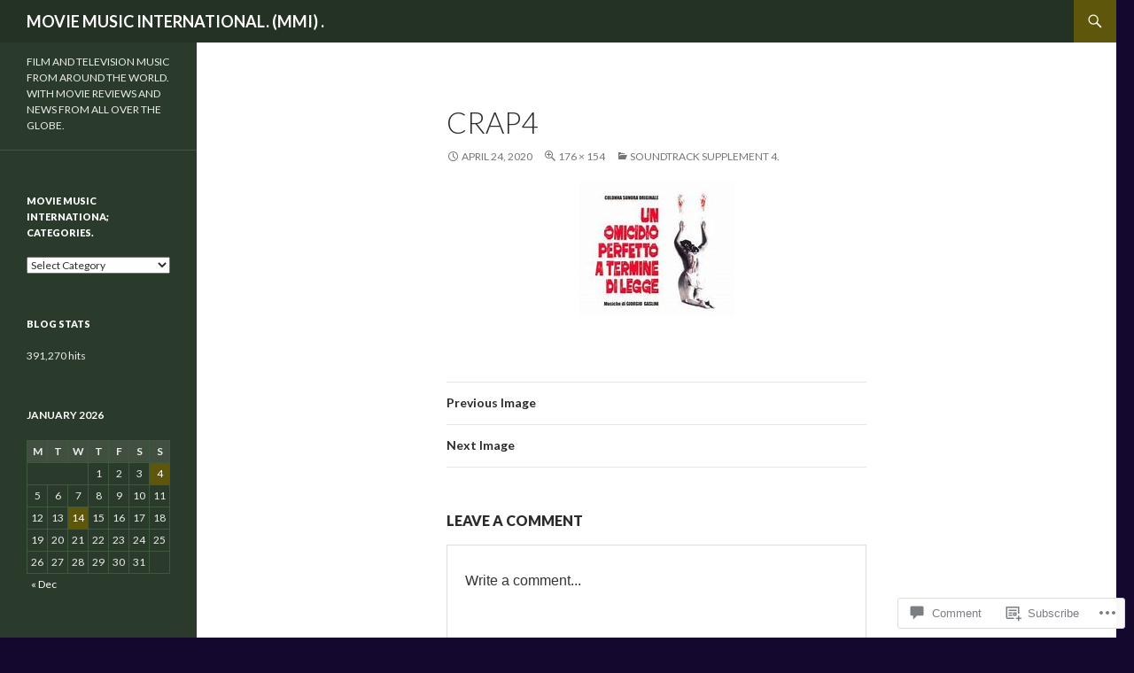

--- FILE ---
content_type: text/html; charset=UTF-8
request_url: https://jonman492000.wordpress.com/2020/04/24/soundtrack-supplement-4/crap4/
body_size: 23292
content:
<!DOCTYPE html>
<!--[if IE 7]>
<html class="ie ie7" lang="en">
<![endif]-->
<!--[if IE 8]>
<html class="ie ie8" lang="en">
<![endif]-->
<!--[if !(IE 7) & !(IE 8)]><!-->
<html lang="en">
<!--<![endif]-->
<head>
	<meta charset="UTF-8">
	<meta name="viewport" content="width=device-width">
	<title>crap4 | MOVIE MUSIC INTERNATIONAL. (MMI) .</title>
	<link rel="profile" href="https://gmpg.org/xfn/11">
	<link rel="pingback" href="https://jonman492000.wordpress.com/xmlrpc.php">
	<!--[if lt IE 9]>
	<script src="https://s0.wp.com/wp-content/themes/pub/twentyfourteen/js/html5.js?m=1394055187i&amp;ver=3.7.0"></script>
	<![endif]-->
	<meta name='robots' content='max-image-preview:large' />
<link rel='dns-prefetch' href='//s0.wp.com' />
<link rel='dns-prefetch' href='//widgets.wp.com' />
<link rel='dns-prefetch' href='//fonts-api.wp.com' />
<link href='https://fonts.gstatic.com' crossorigin rel='preconnect' />
<link rel="alternate" type="application/rss+xml" title="MOVIE MUSIC INTERNATIONAL. (MMI) . &raquo; Feed" href="https://jonman492000.wordpress.com/feed/" />
<link rel="alternate" type="application/rss+xml" title="MOVIE MUSIC INTERNATIONAL. (MMI) . &raquo; Comments Feed" href="https://jonman492000.wordpress.com/comments/feed/" />
<link rel="alternate" type="application/rss+xml" title="MOVIE MUSIC INTERNATIONAL. (MMI) . &raquo; crap4 Comments Feed" href="https://jonman492000.wordpress.com/2020/04/24/soundtrack-supplement-4/crap4/feed/" />
	<script type="text/javascript">
		/* <![CDATA[ */
		function addLoadEvent(func) {
			var oldonload = window.onload;
			if (typeof window.onload != 'function') {
				window.onload = func;
			} else {
				window.onload = function () {
					oldonload();
					func();
				}
			}
		}
		/* ]]> */
	</script>
	<style id='wp-emoji-styles-inline-css'>

	img.wp-smiley, img.emoji {
		display: inline !important;
		border: none !important;
		box-shadow: none !important;
		height: 1em !important;
		width: 1em !important;
		margin: 0 0.07em !important;
		vertical-align: -0.1em !important;
		background: none !important;
		padding: 0 !important;
	}
/*# sourceURL=wp-emoji-styles-inline-css */
</style>
<link crossorigin='anonymous' rel='stylesheet' id='all-css-2-1' href='/wp-content/plugins/gutenberg-core/v22.2.0/build/styles/block-library/style.css?m=1764855221i&cssminify=yes' type='text/css' media='all' />
<style id='wp-block-library-inline-css'>
.has-text-align-justify {
	text-align:justify;
}
.has-text-align-justify{text-align:justify;}

/*# sourceURL=wp-block-library-inline-css */
</style><style id='global-styles-inline-css'>
:root{--wp--preset--aspect-ratio--square: 1;--wp--preset--aspect-ratio--4-3: 4/3;--wp--preset--aspect-ratio--3-4: 3/4;--wp--preset--aspect-ratio--3-2: 3/2;--wp--preset--aspect-ratio--2-3: 2/3;--wp--preset--aspect-ratio--16-9: 16/9;--wp--preset--aspect-ratio--9-16: 9/16;--wp--preset--color--black: #000;--wp--preset--color--cyan-bluish-gray: #abb8c3;--wp--preset--color--white: #fff;--wp--preset--color--pale-pink: #f78da7;--wp--preset--color--vivid-red: #cf2e2e;--wp--preset--color--luminous-vivid-orange: #ff6900;--wp--preset--color--luminous-vivid-amber: #fcb900;--wp--preset--color--light-green-cyan: #7bdcb5;--wp--preset--color--vivid-green-cyan: #00d084;--wp--preset--color--pale-cyan-blue: #8ed1fc;--wp--preset--color--vivid-cyan-blue: #0693e3;--wp--preset--color--vivid-purple: #9b51e0;--wp--preset--color--green: #24890d;--wp--preset--color--dark-gray: #2b2b2b;--wp--preset--color--medium-gray: #767676;--wp--preset--color--light-gray: #f5f5f5;--wp--preset--gradient--vivid-cyan-blue-to-vivid-purple: linear-gradient(135deg,rgb(6,147,227) 0%,rgb(155,81,224) 100%);--wp--preset--gradient--light-green-cyan-to-vivid-green-cyan: linear-gradient(135deg,rgb(122,220,180) 0%,rgb(0,208,130) 100%);--wp--preset--gradient--luminous-vivid-amber-to-luminous-vivid-orange: linear-gradient(135deg,rgb(252,185,0) 0%,rgb(255,105,0) 100%);--wp--preset--gradient--luminous-vivid-orange-to-vivid-red: linear-gradient(135deg,rgb(255,105,0) 0%,rgb(207,46,46) 100%);--wp--preset--gradient--very-light-gray-to-cyan-bluish-gray: linear-gradient(135deg,rgb(238,238,238) 0%,rgb(169,184,195) 100%);--wp--preset--gradient--cool-to-warm-spectrum: linear-gradient(135deg,rgb(74,234,220) 0%,rgb(151,120,209) 20%,rgb(207,42,186) 40%,rgb(238,44,130) 60%,rgb(251,105,98) 80%,rgb(254,248,76) 100%);--wp--preset--gradient--blush-light-purple: linear-gradient(135deg,rgb(255,206,236) 0%,rgb(152,150,240) 100%);--wp--preset--gradient--blush-bordeaux: linear-gradient(135deg,rgb(254,205,165) 0%,rgb(254,45,45) 50%,rgb(107,0,62) 100%);--wp--preset--gradient--luminous-dusk: linear-gradient(135deg,rgb(255,203,112) 0%,rgb(199,81,192) 50%,rgb(65,88,208) 100%);--wp--preset--gradient--pale-ocean: linear-gradient(135deg,rgb(255,245,203) 0%,rgb(182,227,212) 50%,rgb(51,167,181) 100%);--wp--preset--gradient--electric-grass: linear-gradient(135deg,rgb(202,248,128) 0%,rgb(113,206,126) 100%);--wp--preset--gradient--midnight: linear-gradient(135deg,rgb(2,3,129) 0%,rgb(40,116,252) 100%);--wp--preset--font-size--small: 13px;--wp--preset--font-size--medium: 20px;--wp--preset--font-size--large: 36px;--wp--preset--font-size--x-large: 42px;--wp--preset--font-family--albert-sans: 'Albert Sans', sans-serif;--wp--preset--font-family--alegreya: Alegreya, serif;--wp--preset--font-family--arvo: Arvo, serif;--wp--preset--font-family--bodoni-moda: 'Bodoni Moda', serif;--wp--preset--font-family--bricolage-grotesque: 'Bricolage Grotesque', sans-serif;--wp--preset--font-family--cabin: Cabin, sans-serif;--wp--preset--font-family--chivo: Chivo, sans-serif;--wp--preset--font-family--commissioner: Commissioner, sans-serif;--wp--preset--font-family--cormorant: Cormorant, serif;--wp--preset--font-family--courier-prime: 'Courier Prime', monospace;--wp--preset--font-family--crimson-pro: 'Crimson Pro', serif;--wp--preset--font-family--dm-mono: 'DM Mono', monospace;--wp--preset--font-family--dm-sans: 'DM Sans', sans-serif;--wp--preset--font-family--dm-serif-display: 'DM Serif Display', serif;--wp--preset--font-family--domine: Domine, serif;--wp--preset--font-family--eb-garamond: 'EB Garamond', serif;--wp--preset--font-family--epilogue: Epilogue, sans-serif;--wp--preset--font-family--fahkwang: Fahkwang, sans-serif;--wp--preset--font-family--figtree: Figtree, sans-serif;--wp--preset--font-family--fira-sans: 'Fira Sans', sans-serif;--wp--preset--font-family--fjalla-one: 'Fjalla One', sans-serif;--wp--preset--font-family--fraunces: Fraunces, serif;--wp--preset--font-family--gabarito: Gabarito, system-ui;--wp--preset--font-family--ibm-plex-mono: 'IBM Plex Mono', monospace;--wp--preset--font-family--ibm-plex-sans: 'IBM Plex Sans', sans-serif;--wp--preset--font-family--ibarra-real-nova: 'Ibarra Real Nova', serif;--wp--preset--font-family--instrument-serif: 'Instrument Serif', serif;--wp--preset--font-family--inter: Inter, sans-serif;--wp--preset--font-family--josefin-sans: 'Josefin Sans', sans-serif;--wp--preset--font-family--jost: Jost, sans-serif;--wp--preset--font-family--libre-baskerville: 'Libre Baskerville', serif;--wp--preset--font-family--libre-franklin: 'Libre Franklin', sans-serif;--wp--preset--font-family--literata: Literata, serif;--wp--preset--font-family--lora: Lora, serif;--wp--preset--font-family--merriweather: Merriweather, serif;--wp--preset--font-family--montserrat: Montserrat, sans-serif;--wp--preset--font-family--newsreader: Newsreader, serif;--wp--preset--font-family--noto-sans-mono: 'Noto Sans Mono', sans-serif;--wp--preset--font-family--nunito: Nunito, sans-serif;--wp--preset--font-family--open-sans: 'Open Sans', sans-serif;--wp--preset--font-family--overpass: Overpass, sans-serif;--wp--preset--font-family--pt-serif: 'PT Serif', serif;--wp--preset--font-family--petrona: Petrona, serif;--wp--preset--font-family--piazzolla: Piazzolla, serif;--wp--preset--font-family--playfair-display: 'Playfair Display', serif;--wp--preset--font-family--plus-jakarta-sans: 'Plus Jakarta Sans', sans-serif;--wp--preset--font-family--poppins: Poppins, sans-serif;--wp--preset--font-family--raleway: Raleway, sans-serif;--wp--preset--font-family--roboto: Roboto, sans-serif;--wp--preset--font-family--roboto-slab: 'Roboto Slab', serif;--wp--preset--font-family--rubik: Rubik, sans-serif;--wp--preset--font-family--rufina: Rufina, serif;--wp--preset--font-family--sora: Sora, sans-serif;--wp--preset--font-family--source-sans-3: 'Source Sans 3', sans-serif;--wp--preset--font-family--source-serif-4: 'Source Serif 4', serif;--wp--preset--font-family--space-mono: 'Space Mono', monospace;--wp--preset--font-family--syne: Syne, sans-serif;--wp--preset--font-family--texturina: Texturina, serif;--wp--preset--font-family--urbanist: Urbanist, sans-serif;--wp--preset--font-family--work-sans: 'Work Sans', sans-serif;--wp--preset--spacing--20: 0.44rem;--wp--preset--spacing--30: 0.67rem;--wp--preset--spacing--40: 1rem;--wp--preset--spacing--50: 1.5rem;--wp--preset--spacing--60: 2.25rem;--wp--preset--spacing--70: 3.38rem;--wp--preset--spacing--80: 5.06rem;--wp--preset--shadow--natural: 6px 6px 9px rgba(0, 0, 0, 0.2);--wp--preset--shadow--deep: 12px 12px 50px rgba(0, 0, 0, 0.4);--wp--preset--shadow--sharp: 6px 6px 0px rgba(0, 0, 0, 0.2);--wp--preset--shadow--outlined: 6px 6px 0px -3px rgb(255, 255, 255), 6px 6px rgb(0, 0, 0);--wp--preset--shadow--crisp: 6px 6px 0px rgb(0, 0, 0);}:where(.is-layout-flex){gap: 0.5em;}:where(.is-layout-grid){gap: 0.5em;}body .is-layout-flex{display: flex;}.is-layout-flex{flex-wrap: wrap;align-items: center;}.is-layout-flex > :is(*, div){margin: 0;}body .is-layout-grid{display: grid;}.is-layout-grid > :is(*, div){margin: 0;}:where(.wp-block-columns.is-layout-flex){gap: 2em;}:where(.wp-block-columns.is-layout-grid){gap: 2em;}:where(.wp-block-post-template.is-layout-flex){gap: 1.25em;}:where(.wp-block-post-template.is-layout-grid){gap: 1.25em;}.has-black-color{color: var(--wp--preset--color--black) !important;}.has-cyan-bluish-gray-color{color: var(--wp--preset--color--cyan-bluish-gray) !important;}.has-white-color{color: var(--wp--preset--color--white) !important;}.has-pale-pink-color{color: var(--wp--preset--color--pale-pink) !important;}.has-vivid-red-color{color: var(--wp--preset--color--vivid-red) !important;}.has-luminous-vivid-orange-color{color: var(--wp--preset--color--luminous-vivid-orange) !important;}.has-luminous-vivid-amber-color{color: var(--wp--preset--color--luminous-vivid-amber) !important;}.has-light-green-cyan-color{color: var(--wp--preset--color--light-green-cyan) !important;}.has-vivid-green-cyan-color{color: var(--wp--preset--color--vivid-green-cyan) !important;}.has-pale-cyan-blue-color{color: var(--wp--preset--color--pale-cyan-blue) !important;}.has-vivid-cyan-blue-color{color: var(--wp--preset--color--vivid-cyan-blue) !important;}.has-vivid-purple-color{color: var(--wp--preset--color--vivid-purple) !important;}.has-black-background-color{background-color: var(--wp--preset--color--black) !important;}.has-cyan-bluish-gray-background-color{background-color: var(--wp--preset--color--cyan-bluish-gray) !important;}.has-white-background-color{background-color: var(--wp--preset--color--white) !important;}.has-pale-pink-background-color{background-color: var(--wp--preset--color--pale-pink) !important;}.has-vivid-red-background-color{background-color: var(--wp--preset--color--vivid-red) !important;}.has-luminous-vivid-orange-background-color{background-color: var(--wp--preset--color--luminous-vivid-orange) !important;}.has-luminous-vivid-amber-background-color{background-color: var(--wp--preset--color--luminous-vivid-amber) !important;}.has-light-green-cyan-background-color{background-color: var(--wp--preset--color--light-green-cyan) !important;}.has-vivid-green-cyan-background-color{background-color: var(--wp--preset--color--vivid-green-cyan) !important;}.has-pale-cyan-blue-background-color{background-color: var(--wp--preset--color--pale-cyan-blue) !important;}.has-vivid-cyan-blue-background-color{background-color: var(--wp--preset--color--vivid-cyan-blue) !important;}.has-vivid-purple-background-color{background-color: var(--wp--preset--color--vivid-purple) !important;}.has-black-border-color{border-color: var(--wp--preset--color--black) !important;}.has-cyan-bluish-gray-border-color{border-color: var(--wp--preset--color--cyan-bluish-gray) !important;}.has-white-border-color{border-color: var(--wp--preset--color--white) !important;}.has-pale-pink-border-color{border-color: var(--wp--preset--color--pale-pink) !important;}.has-vivid-red-border-color{border-color: var(--wp--preset--color--vivid-red) !important;}.has-luminous-vivid-orange-border-color{border-color: var(--wp--preset--color--luminous-vivid-orange) !important;}.has-luminous-vivid-amber-border-color{border-color: var(--wp--preset--color--luminous-vivid-amber) !important;}.has-light-green-cyan-border-color{border-color: var(--wp--preset--color--light-green-cyan) !important;}.has-vivid-green-cyan-border-color{border-color: var(--wp--preset--color--vivid-green-cyan) !important;}.has-pale-cyan-blue-border-color{border-color: var(--wp--preset--color--pale-cyan-blue) !important;}.has-vivid-cyan-blue-border-color{border-color: var(--wp--preset--color--vivid-cyan-blue) !important;}.has-vivid-purple-border-color{border-color: var(--wp--preset--color--vivid-purple) !important;}.has-vivid-cyan-blue-to-vivid-purple-gradient-background{background: var(--wp--preset--gradient--vivid-cyan-blue-to-vivid-purple) !important;}.has-light-green-cyan-to-vivid-green-cyan-gradient-background{background: var(--wp--preset--gradient--light-green-cyan-to-vivid-green-cyan) !important;}.has-luminous-vivid-amber-to-luminous-vivid-orange-gradient-background{background: var(--wp--preset--gradient--luminous-vivid-amber-to-luminous-vivid-orange) !important;}.has-luminous-vivid-orange-to-vivid-red-gradient-background{background: var(--wp--preset--gradient--luminous-vivid-orange-to-vivid-red) !important;}.has-very-light-gray-to-cyan-bluish-gray-gradient-background{background: var(--wp--preset--gradient--very-light-gray-to-cyan-bluish-gray) !important;}.has-cool-to-warm-spectrum-gradient-background{background: var(--wp--preset--gradient--cool-to-warm-spectrum) !important;}.has-blush-light-purple-gradient-background{background: var(--wp--preset--gradient--blush-light-purple) !important;}.has-blush-bordeaux-gradient-background{background: var(--wp--preset--gradient--blush-bordeaux) !important;}.has-luminous-dusk-gradient-background{background: var(--wp--preset--gradient--luminous-dusk) !important;}.has-pale-ocean-gradient-background{background: var(--wp--preset--gradient--pale-ocean) !important;}.has-electric-grass-gradient-background{background: var(--wp--preset--gradient--electric-grass) !important;}.has-midnight-gradient-background{background: var(--wp--preset--gradient--midnight) !important;}.has-small-font-size{font-size: var(--wp--preset--font-size--small) !important;}.has-medium-font-size{font-size: var(--wp--preset--font-size--medium) !important;}.has-large-font-size{font-size: var(--wp--preset--font-size--large) !important;}.has-x-large-font-size{font-size: var(--wp--preset--font-size--x-large) !important;}.has-albert-sans-font-family{font-family: var(--wp--preset--font-family--albert-sans) !important;}.has-alegreya-font-family{font-family: var(--wp--preset--font-family--alegreya) !important;}.has-arvo-font-family{font-family: var(--wp--preset--font-family--arvo) !important;}.has-bodoni-moda-font-family{font-family: var(--wp--preset--font-family--bodoni-moda) !important;}.has-bricolage-grotesque-font-family{font-family: var(--wp--preset--font-family--bricolage-grotesque) !important;}.has-cabin-font-family{font-family: var(--wp--preset--font-family--cabin) !important;}.has-chivo-font-family{font-family: var(--wp--preset--font-family--chivo) !important;}.has-commissioner-font-family{font-family: var(--wp--preset--font-family--commissioner) !important;}.has-cormorant-font-family{font-family: var(--wp--preset--font-family--cormorant) !important;}.has-courier-prime-font-family{font-family: var(--wp--preset--font-family--courier-prime) !important;}.has-crimson-pro-font-family{font-family: var(--wp--preset--font-family--crimson-pro) !important;}.has-dm-mono-font-family{font-family: var(--wp--preset--font-family--dm-mono) !important;}.has-dm-sans-font-family{font-family: var(--wp--preset--font-family--dm-sans) !important;}.has-dm-serif-display-font-family{font-family: var(--wp--preset--font-family--dm-serif-display) !important;}.has-domine-font-family{font-family: var(--wp--preset--font-family--domine) !important;}.has-eb-garamond-font-family{font-family: var(--wp--preset--font-family--eb-garamond) !important;}.has-epilogue-font-family{font-family: var(--wp--preset--font-family--epilogue) !important;}.has-fahkwang-font-family{font-family: var(--wp--preset--font-family--fahkwang) !important;}.has-figtree-font-family{font-family: var(--wp--preset--font-family--figtree) !important;}.has-fira-sans-font-family{font-family: var(--wp--preset--font-family--fira-sans) !important;}.has-fjalla-one-font-family{font-family: var(--wp--preset--font-family--fjalla-one) !important;}.has-fraunces-font-family{font-family: var(--wp--preset--font-family--fraunces) !important;}.has-gabarito-font-family{font-family: var(--wp--preset--font-family--gabarito) !important;}.has-ibm-plex-mono-font-family{font-family: var(--wp--preset--font-family--ibm-plex-mono) !important;}.has-ibm-plex-sans-font-family{font-family: var(--wp--preset--font-family--ibm-plex-sans) !important;}.has-ibarra-real-nova-font-family{font-family: var(--wp--preset--font-family--ibarra-real-nova) !important;}.has-instrument-serif-font-family{font-family: var(--wp--preset--font-family--instrument-serif) !important;}.has-inter-font-family{font-family: var(--wp--preset--font-family--inter) !important;}.has-josefin-sans-font-family{font-family: var(--wp--preset--font-family--josefin-sans) !important;}.has-jost-font-family{font-family: var(--wp--preset--font-family--jost) !important;}.has-libre-baskerville-font-family{font-family: var(--wp--preset--font-family--libre-baskerville) !important;}.has-libre-franklin-font-family{font-family: var(--wp--preset--font-family--libre-franklin) !important;}.has-literata-font-family{font-family: var(--wp--preset--font-family--literata) !important;}.has-lora-font-family{font-family: var(--wp--preset--font-family--lora) !important;}.has-merriweather-font-family{font-family: var(--wp--preset--font-family--merriweather) !important;}.has-montserrat-font-family{font-family: var(--wp--preset--font-family--montserrat) !important;}.has-newsreader-font-family{font-family: var(--wp--preset--font-family--newsreader) !important;}.has-noto-sans-mono-font-family{font-family: var(--wp--preset--font-family--noto-sans-mono) !important;}.has-nunito-font-family{font-family: var(--wp--preset--font-family--nunito) !important;}.has-open-sans-font-family{font-family: var(--wp--preset--font-family--open-sans) !important;}.has-overpass-font-family{font-family: var(--wp--preset--font-family--overpass) !important;}.has-pt-serif-font-family{font-family: var(--wp--preset--font-family--pt-serif) !important;}.has-petrona-font-family{font-family: var(--wp--preset--font-family--petrona) !important;}.has-piazzolla-font-family{font-family: var(--wp--preset--font-family--piazzolla) !important;}.has-playfair-display-font-family{font-family: var(--wp--preset--font-family--playfair-display) !important;}.has-plus-jakarta-sans-font-family{font-family: var(--wp--preset--font-family--plus-jakarta-sans) !important;}.has-poppins-font-family{font-family: var(--wp--preset--font-family--poppins) !important;}.has-raleway-font-family{font-family: var(--wp--preset--font-family--raleway) !important;}.has-roboto-font-family{font-family: var(--wp--preset--font-family--roboto) !important;}.has-roboto-slab-font-family{font-family: var(--wp--preset--font-family--roboto-slab) !important;}.has-rubik-font-family{font-family: var(--wp--preset--font-family--rubik) !important;}.has-rufina-font-family{font-family: var(--wp--preset--font-family--rufina) !important;}.has-sora-font-family{font-family: var(--wp--preset--font-family--sora) !important;}.has-source-sans-3-font-family{font-family: var(--wp--preset--font-family--source-sans-3) !important;}.has-source-serif-4-font-family{font-family: var(--wp--preset--font-family--source-serif-4) !important;}.has-space-mono-font-family{font-family: var(--wp--preset--font-family--space-mono) !important;}.has-syne-font-family{font-family: var(--wp--preset--font-family--syne) !important;}.has-texturina-font-family{font-family: var(--wp--preset--font-family--texturina) !important;}.has-urbanist-font-family{font-family: var(--wp--preset--font-family--urbanist) !important;}.has-work-sans-font-family{font-family: var(--wp--preset--font-family--work-sans) !important;}
/*# sourceURL=global-styles-inline-css */
</style>

<style id='classic-theme-styles-inline-css'>
/*! This file is auto-generated */
.wp-block-button__link{color:#fff;background-color:#32373c;border-radius:9999px;box-shadow:none;text-decoration:none;padding:calc(.667em + 2px) calc(1.333em + 2px);font-size:1.125em}.wp-block-file__button{background:#32373c;color:#fff;text-decoration:none}
/*# sourceURL=/wp-includes/css/classic-themes.min.css */
</style>
<link crossorigin='anonymous' rel='stylesheet' id='all-css-4-1' href='/_static/??-eJx9jksOwjAMRC9EsEAtnwXiKCgfC1LqJIqd9vq4qtgAYmPJM/PsgbkYn5NgEqBmytjuMTH4XFF1KlZAE4QhWhyRNLb1zBv4jc1FGeNcqchsdFJsZOShIP/jBpRi/dOotJ5YDeCW3t5twhRyBdskkxWJ/osCrh5ci2OACavTzyoulflzX7pc6bI7Hk777tx1/fACNXxjkA==&cssminify=yes' type='text/css' media='all' />
<link rel='stylesheet' id='verbum-gutenberg-css-css' href='https://widgets.wp.com/verbum-block-editor/block-editor.css?ver=1738686361' media='all' />
<link rel='stylesheet' id='twentyfourteen-lato-css' href='https://fonts-api.wp.com/css?family=Lato%3A300%2C400%2C700%2C900%2C300italic%2C400italic%2C700italic&#038;subset=latin%2Clatin-ext&#038;display=fallback' media='all' />
<link crossorigin='anonymous' rel='stylesheet' id='all-css-8-1' href='/_static/??-eJyVjc0OwjAMg1+IYfEzJg6IR0EsCqNbm1ZLomlvT4U4cODCzbY+21hKQ1mMxZC8KdGHIIqRrdxp+nioC25BCAMLz6EW9LfckuoGX5v25MSK4j1sqcH6yD4bc920NfIffCXRx0zT++SaLruuPey78+nYji+gKkqp&cssminify=yes' type='text/css' media='all' />
<link crossorigin='anonymous' rel='stylesheet' id='all-css-10-1' href='/_static/??-eJx9y0EOAiEMheELidVM1LAwnmWGdBBTWkJLyNxedKNu3L3/JR/04oKwIRvYHTMqlLaA9XFsq7RqiAxBFdQ2QtdLkLwfvYMvmZsr1GJihYoLSRwzvtUn/6GI4kjCbEn4J9xKc6ovesvX4/kwTRfv/enxBDp+RCg=&cssminify=yes' type='text/css' media='all' />
<link crossorigin='anonymous' rel='stylesheet' id='print-css-11-1' href='/wp-content/mu-plugins/global-print/global-print.css?m=1465851035i&cssminify=yes' type='text/css' media='print' />
<style id='jetpack-global-styles-frontend-style-inline-css'>
:root { --font-headings: unset; --font-base: unset; --font-headings-default: -apple-system,BlinkMacSystemFont,"Segoe UI",Roboto,Oxygen-Sans,Ubuntu,Cantarell,"Helvetica Neue",sans-serif; --font-base-default: -apple-system,BlinkMacSystemFont,"Segoe UI",Roboto,Oxygen-Sans,Ubuntu,Cantarell,"Helvetica Neue",sans-serif;}
/*# sourceURL=jetpack-global-styles-frontend-style-inline-css */
</style>
<link crossorigin='anonymous' rel='stylesheet' id='all-css-14-1' href='/_static/??/wp-content/themes/h4/global.css,/wp-content/mu-plugins/widgets/css/widget-grid-and-list.css?m=1459448823j&cssminify=yes' type='text/css' media='all' />
<script id="wpcom-actionbar-placeholder-js-extra">
var actionbardata = {"siteID":"51181264","postID":"15772","siteURL":"https://jonman492000.wordpress.com","xhrURL":"https://jonman492000.wordpress.com/wp-admin/admin-ajax.php","nonce":"6dfe660a43","isLoggedIn":"","statusMessage":"","subsEmailDefault":"instantly","proxyScriptUrl":"https://s0.wp.com/wp-content/js/wpcom-proxy-request.js?m=1513050504i&amp;ver=20211021","shortlink":"https://wp.me/a3sKAg-46o","i18n":{"followedText":"New posts from this site will now appear in your \u003Ca href=\"https://wordpress.com/reader\"\u003EReader\u003C/a\u003E","foldBar":"Collapse this bar","unfoldBar":"Expand this bar","shortLinkCopied":"Shortlink copied to clipboard."}};
//# sourceURL=wpcom-actionbar-placeholder-js-extra
</script>
<script id="jetpack-mu-wpcom-settings-js-before">
var JETPACK_MU_WPCOM_SETTINGS = {"assetsUrl":"https://s0.wp.com/wp-content/mu-plugins/jetpack-mu-wpcom-plugin/sun/jetpack_vendor/automattic/jetpack-mu-wpcom/src/build/"};
//# sourceURL=jetpack-mu-wpcom-settings-js-before
</script>
<script crossorigin='anonymous' type='text/javascript'  src='/_static/??-eJyFjc0OwiAQhF9IStX4dzA+C21XXCwLLouVtxcSTbx5mmTmmxm9RDUGEiDRLmmeRUUOr9K5tNI1QxrnPEFqoXtk4PKRziP9hZRHy0bgF/6+yQ18rcQ8aFmqUa4hswBQW7lDGYLhSaE3FhSZJ1ojGNrKxZ/Xh02/2/b748m9AZnXR40='></script>
<script id="rlt-proxy-js-after">
	rltInitialize( {"token":null,"iframeOrigins":["https:\/\/widgets.wp.com"]} );
//# sourceURL=rlt-proxy-js-after
</script>
<link rel="EditURI" type="application/rsd+xml" title="RSD" href="https://jonman492000.wordpress.com/xmlrpc.php?rsd" />
<meta name="generator" content="WordPress.com" />
<link rel="canonical" href="https://jonman492000.wordpress.com/2020/04/24/soundtrack-supplement-4/crap4/" />
<link rel='shortlink' href='https://wp.me/a3sKAg-46o' />
<link rel="alternate" type="application/json+oembed" href="https://public-api.wordpress.com/oembed/?format=json&amp;url=https%3A%2F%2Fjonman492000.wordpress.com%2F2020%2F04%2F24%2Fsoundtrack-supplement-4%2Fcrap4%2F&amp;for=wpcom-auto-discovery" /><link rel="alternate" type="application/xml+oembed" href="https://public-api.wordpress.com/oembed/?format=xml&amp;url=https%3A%2F%2Fjonman492000.wordpress.com%2F2020%2F04%2F24%2Fsoundtrack-supplement-4%2Fcrap4%2F&amp;for=wpcom-auto-discovery" />
<!-- Jetpack Open Graph Tags -->
<meta property="og:type" content="article" />
<meta property="og:title" content="crap4" />
<meta property="og:url" content="https://jonman492000.wordpress.com/2020/04/24/soundtrack-supplement-4/crap4/" />
<meta property="og:description" content="Visit the post for more." />
<meta property="article:published_time" content="2020-04-24T15:54:31+00:00" />
<meta property="article:modified_time" content="2020-04-24T15:54:31+00:00" />
<meta property="og:site_name" content="MOVIE MUSIC INTERNATIONAL. (MMI) ." />
<meta property="og:image" content="https://jonman492000.wordpress.com/wp-content/uploads/2020/04/crap4.jpg" />
<meta property="og:image:alt" content="" />
<meta property="og:locale" content="en_US" />
<meta property="fb:app_id" content="249643311490" />
<meta property="article:publisher" content="https://www.facebook.com/WordPresscom" />
<meta name="twitter:text:title" content="crap4" />
<meta name="twitter:image" content="https://jonman492000.wordpress.com/wp-content/uploads/2020/04/crap4.jpg?w=144" />
<meta name="twitter:card" content="summary" />
<meta name="twitter:description" content="Visit the post for more." />

<!-- End Jetpack Open Graph Tags -->
<link rel='openid.server' href='https://jonman492000.wordpress.com/?openidserver=1' />
<link rel='openid.delegate' href='https://jonman492000.wordpress.com/' />
<link rel="search" type="application/opensearchdescription+xml" href="https://jonman492000.wordpress.com/osd.xml" title="MOVIE MUSIC INTERNATIONAL. (MMI) ." />
<link rel="search" type="application/opensearchdescription+xml" href="https://s1.wp.com/opensearch.xml" title="WordPress.com" />
<meta name="theme-color" content="#15082e" />
<style>.recentcomments a{display:inline !important;padding:0 !important;margin:0 !important;}</style>		<style type="text/css">
			.recentcomments a {
				display: inline !important;
				padding: 0 !important;
				margin: 0 !important;
			}

			table.recentcommentsavatartop img.avatar, table.recentcommentsavatarend img.avatar {
				border: 0px;
				margin: 0;
			}

			table.recentcommentsavatartop a, table.recentcommentsavatarend a {
				border: 0px !important;
				background-color: transparent !important;
			}

			td.recentcommentsavatarend, td.recentcommentsavatartop {
				padding: 0px 0px 1px 0px;
				margin: 0px;
			}

			td.recentcommentstextend {
				border: none !important;
				padding: 0px 0px 2px 10px;
			}

			.rtl td.recentcommentstextend {
				padding: 0px 10px 2px 0px;
			}

			td.recentcommentstexttop {
				border: none;
				padding: 0px 0px 0px 10px;
			}

			.rtl td.recentcommentstexttop {
				padding: 0px 10px 0px 0px;
			}
		</style>
		<meta name="description" content="FILM AND TELEVISION MUSIC FROM AROUND THE WORLD. WITH MOVIE REVIEWS AND NEWS FROM ALL OVER THE GLOBE." />
<style id="custom-background-css">
body.custom-background { background-color: #15082e; }
</style>
	<style type="text/css" id="custom-colors-css">	.site-description {
		margin-top: 13px;
	}

	.search-box .search-field {
		border-style: solid;
		border-width: 1px;
	}

	.primary-sidebar .widget input,
	.primary-sidebar .widget textarea,
	.footer-sidebar .widget input,
	.footer-sidebar .widget textarea {
		background-color: #fff;
		color: #2b2b2b;
	}

	@media screen and (max-width: 782px) {
		.primary-navigation ul ul,
		.primary-navigation ul ul a:hover,
		.primary-navigation ul ul li.focus > a,
		.primary-navigation li:hover > a,
		.primary-navigation li.focus > a,
		.secondary-navigation ul ul,
		.secondary-navigation ul ul a:hover,
		.secondary-navigation ul ul li.focus > a,
		.secondary-navigation li:hover > a,
		.secondary-navigation li.focus > a {
			background-color: transparent !important;
		}
	}

	.featured-content,
	.featured-content .entry-header,
	.slider-direction-nav a {
		background-color: #efefef;
	}

	.grid .featured-content .entry-header {
		border-color: #efefef;
	}

	.featured-content .hentry,
	.featured-content a,
	.featured-content .entry-meta,
	.slider-direction-nav a:before {
		color: #2b2b2b;
	}

	.slider-control-paging a:before {
		background-color: #ccc;
	}

	.slider-control-paging a:hover:before {
		background-color: #777;
	}

	.slider-control-paging .slider-active:before,
	.slider-control-paging .slider-active:hover:before {
		background-color: #222;
	}
body { background-color: #15082e;}
.page-links a,
			#secondary,
			.content-sidebar .widget_twentyfourteen_ephemera .widget-title:before,
			.site-footer,
			.site:before,
			.primary-sidebar.widget-area .milestone-countdown,
			.footer-sidebar.widget-area .milestone-countdown { background-color: #2b3b2b;}
.site-header { background-color: #243224;}
.page-links a,
			.paging-navigation { border-color: #2b3b2b;}
#secondary,
			.content-sidebar .widget .widget-title { border-top-color: #2b3b2b;}
.widget mark,
			.widget ins { color: #2b3b2b;}
.site-navigation li,
			.primary-navigation .nav-menu,
			.secondary-navigation,
			#secondary,
			#supplementary + .site-info,
			.secondary-navigation  li,
			.primary-sidebar .widget pre,
			.primary-sidebar .widget fieldset,
			.primary-sidebar .widget table,
			.primary-sidebar .widget th,
			.primary-sidebar .widget td,
			.primary-sidebar .widget hr,
			.primary-sidebar .widget input,
			.primary-sidebar .widget textarea,
			.primary-sidebar .widget_twentyfourteen_ephemera > ol > li,
			.primary-sidebar .widget_archive li,
			.primary-sidebar .widget_categories li,
			.primary-sidebar .widget_links li,
			.primary-sidebar .widget_meta li,
			.primary-sidebar .widget_nav_menu li,
			.primary-sidebar .widget_pages li,
			.primary-sidebar .widget_recent_comments li,
			.primary-sidebar .widget_recent_entries li,
			.primary-sidebar .widget_jp_blogs_i_follow li,
			.primary-sidebar .widget_delicious li,
			.primary-sidebar .widgets-list-layout li,
			.primary-sidebar .widget_top-clicks li,
			.primary-sidebar .widget_top-posts li,
			.primary-sidebar .top_rated li,
			.primary-sidebar .widget_upcoming_events_widget .upcoming-events li,
			.primary-sidebar.widget-area .milestone-header,
			.primary-sidebar.widget-area .milestone-countdown,
			.footer-sidebar .widget pre,
			.footer-sidebar .widget fieldset,
			.footer-sidebar .widget table,
			.footer-sidebar .widget th,
			.footer-sidebar .widget td,
			.footer-sidebar .widget hr,
			.footer-sidebar .widget input,
			.footer-sidebar .widget textarea,
			.footer-sidebar .widget_twentyfourteen_ephemera > ol > li,
			.footer-sidebar .widget_archive li,
			.footer-sidebar .widget_categories li,
			.footer-sidebar .widget_links li,
			.footer-sidebar .widget_meta li,
			.footer-sidebar .widget_nav_menu li,
			.footer-sidebar .widget_pages li,
			.footer-sidebar .widget_recent_comments li,
			.footer-sidebar .widget_recent_entries li,
			.footer-sidebar .widget_jp_blogs_i_follow li,
			.footer-sidebar .widget_delicious li,
			.footer-sidebar .widgets-list-layout li,
			.footer-sidebar .widget_top-clicks li,
			.footer-sidebar .widget_top-posts li,
			.footer-sidebar .top_rated li,
			.footer-sidebar .widget_upcoming_events_widget .upcoming-events li,
			.footer-sidebar .widget-area .milestone-header,
			.footer-sidebar.widget-area .milestone-message { border-color: #3F593F;}
.primary-sidebar .widget input:focus,
			.primary-sidebar .widget textarea:focus,
			.footer-sidebar .widget input:focus,
			.footer-sidebar .widget textarea:focus { border-color: #527452;}
.primary-sidebar .widget del,
			.footer-sidebar .widget del { color: #6C976C;}
.primary-sidebar .widget abbr[title],
			.footer-sidebar .widget abbr[title] { border-color: #EBEEEB;}
#secondary,
			.primary-sidebar .widget blockquote,
			.primary-sidebar .widget .wp-caption,
			.primary-sidebar .widget_twentyfourteen_ephemera .entry-meta a,
			.primary-sidebar .entry-meta,
			.footer-sidebar .widget blockquote,
			.footer-sidebar .widget .wp-caption,
			.footer-sidebar .widget_twentyfourteen_ephemera .entry-meta a,
			.footer-sidebar .entry-meta,
			.site-footer,
			.site-info,
			.site-info a { color: #EBEEEB;}
.site-title a,
			.site-title a:hover,
			.primary-navigation .menu-item-has-children a:after,
			.primary-navigation .page_item_has_children a:after,
			.secondary-navigation .menu-item-has-children > a:after,
			.site-navigation a,
			.page-links a,
			.page-links a:hover,
			.content-sidebar .widget_twentyfourteen_ephemera .widget-title:before,
			.primary-sidebar .widget a,
			.primary-sidebar .widget blockquote cite,
			.primary-sidebar .widget-title,
			.primary-sidebar .widget-title a,
			.primary-sidebar .widget_calendar caption,
			.primary-sidebar .widget_calendar tbody a,
			.primary-sidebar .widget_flickr #flickr_badge_uber_wrapper a:link,
			.primary-sidebar .widget_flickr #flickr_badge_uber_wrapper a:active,
			.primary-sidebar .widget_flickr #flickr_badge_uber_wrapper a:visited,
			.primary-sidebar.widget-area .milestone-countdown,
			.primary-sidebar.widget-area .milestone-header,
			.footer-sidebar .widget a,
			.footer-sidebar .widget blockquote cite,
			.footer-sidebar .widget-title,
			.footer-sidebar .widget-title a,
			.footer-sidebar .widget_calendar caption,
			.footer-sidebar .widget_calendar tbody a,
			.footer-sidebar .widget_flickr #flickr_badge_uber_wrapper a:link,
			.footer-sidebar .widget_flickr #flickr_badge_uber_wrapper a:active,
			.footer-sidebar .widget_flickr #flickr_badge_uber_wrapper a:visited,
			.footer-sidebar.widget-area .milestone-countdown,
			.footer-sidebar.widget-area .milestone-header { color: #FFFFFF;}
.primary-sidebar .widget mark,
			.primary-sidebar .widget ins,
			.footer-sidebar .widget mark,
			.footer-sidebar .widget ins { background-color: #FFFFFF;}
::selection { background-color: #5e560b;}
::-moz-selection { background-color: #5e560b;}
.search-toggle,
			.search-toggle:hover,
			.search-toggle.active,
			.search-box,
			.slider-direction-nav a:hover,
			.primary-navigation ul ul,
			.primary-navigation li:hover > a,
			.primary-navigation li.focus > a,
			#infinite-handle span,
			.secondary-navigation ul ul,
			.secondary-navigation li:hover > a,
			.secondary-navigation li.focus > a,
			button,
			.contributor-posts-link,
			input[type="button"],
			input[type="reset"],
			input[type="submit"],
			.primary-sidebar .widget button,
			.primary-sidebar .widget input[type="button"],
			.primary-sidebar .widget input[type="reset"],
			.primary-sidebar .widget input[type="submit"],
			.primary-sidebar .widget_calendar tbody a,
			.footer-sidebar .widget button,
			.footer-sidebar .widget input[type="button"],
			.footer-sidebar .widget input[type="reset"],
			.footer-sidebar .widget input[type="submit"],
			.footer-sidebar .widget_calendar tbody a,
			.content-sidebar .widget button,
			.content-sidebar .widget input[type="button"],
			.content-sidebar .widget input[type="reset"],
			.content-sidebar .widget input[type="submit"],
			.content-sidebar .widget_calendar tbody a { background-color: #5e560b;}
.paging-navigation .page-numbers.current { border-top-color: #5e560b;}
a,
			.content-sidebar .widget a,
			.content-sidebar .widget_flickr #flickr_badge_uber_wrapper a:link,
			.content-sidebar .widget_flickr #flickr_badge_uber_wrapper a:active,
			.content-sidebar .widget_flickr #flickr_badge_uber_wrapper a:visited { color: #5E560B;}
::selection { color: #FFFFFF;}
::-moz-selection { color: #FFFFFF;}
.search-toggle:before,
			.search-toggle:hover:before,
			.search-toggle.active:before,
			.slider-direction-nav a:hover:before,
			.primary-navigation li:hover a,
			.primary-navigation li.focus a,
			.primary-navigation .menu-item-has-children:hover a:after,
			.primary-navigation .page_item_has_children:hover a:after,
			.primary-navigation .menu-item-has-children.focus a:after,
			.primary-navigation .page_item_has_children.focus a:after,
			.secondary-navigation li:hover a,
			.secondary-navigation li.focus a,
			.secondary-navigation .menu-item-has-children:hover a:after { color: #FFFFFF;}
button,
			.contributor-posts-link,
			input[type="button"],
			input[type="reset"],
			input[type="submit"],
			.primary-sidebar .widget button,
			.primary-sidebar .widget input[type="button"],
			.primary-sidebar .widget input[type="reset"],
			.primary-sidebar .widget input[type="submit"],
			.primary-sidebar .widget_calendar tbody a,
			.footer-sidebar .widget button,
			.footer-sidebar .widget input[type="button"],
			.footer-sidebar .widget input[type="reset"],
			.footer-sidebar .widget input[type="submit"],
			.footer-sidebar .widget_calendar tbody a,
			.content-sidebar .widget button,
			.content-sidebar .widget input[type="button"],
			.content-sidebar .widget input[type="reset"],
			.content-sidebar .widget input[type="submit"],
			.content-sidebar .widget_calendar tbody a,
			#infinite-handle span { color: #FFFFFF;}
.featured-content a:hover { color: #5E560B;}
.entry-meta .tag-links a:hover,
			.page-links a:hover,
			.primary-navigation ul ul a:hover,
			.primary-navigation ul ul li.focus > a,
			.secondary-navigation ul ul a:hover,
			.secondary-navigation ul ul li.focus > a,
			button:hover,
			button:focus,
			.contributor-posts-link:hover,
			input[type="button"]:hover,
			input[type="button"]:focus,
			input[type="reset"]:hover,
			input[type="reset"]:focus,
			input[type="submit"]:hover,
			input[type="submit"]:focus,
			.primary-sidebar .widget input[type="button"]:hover,
			.primary-sidebar .widget input[type="button"]:focus,
			.primary-sidebar .widget input[type="reset"]:hover,
			.primary-sidebar .widget input[type="reset"]:focus,
			.primary-sidebar .widget input[type="submit"]:hover,
			.primary-sidebar .widget input[type="submit"]:focus,
			.primary-sidebar .widget_calendar tbody a:hover,
			.footer-sidebar .widget input[type="button"]:hover,
			.footer-sidebar .widget input[type="button"]:focus,
			.footer-sidebar .widget input[type="reset"]:hover,
			.footer-sidebar .widget input[type="reset"]:focus,
			.footer-sidebar .widget input[type="submit"]:hover,
			.footer-sidebar .widget input[type="submit"]:focus,
			.footer-sidebar .widget_calendar tbody a:hover,
			.content-sidebar .widget input[type="button"]:hover,
			.content-sidebar .widget input[type="button"]:focus,
			.content-sidebar .widget input[type="reset"]:hover,
			.content-sidebar .widget input[type="reset"]:focus,
			.content-sidebar .widget input[type="submit"]:hover,
			.content-sidebar .widget input[type="submit"]:focus,
			.content-sidebar .widget_calendar tbody a:hover,
			#infinite-handle span:hover { background-color: #d14343;}
.entry-meta .tag-links a:hover:before { border-right-color: #d14343;}
.page-links a:hover { border-color: #d14343;}
.paging-navigation a:hover { border-top-color: #d14343;}
.entry-meta .tag-links a:hover { color: #000000;}
.tag-links a:hover:after { background-color: #000000;}
.search-box .search-field { border-color: #A92727;}
a:active,
			a:hover,
			.entry-title a:hover,
			.entry-meta a:hover,
			.cat-links a:hover,
			.entry-content .edit-link a:hover,
			.post-navigation a:hover,
			.image-navigation a:hover,
			.comment-author a:hover,
			.comment-list .pingback a:hover,
			.comment-list .trackback a:hover,
			.comment-metadata a:hover,
			.comment-reply-title small a:hover,
			.content-sidebar .widget a:hover,
			.content-sidebar .widget .widget-title a:hover,
			.content-sidebar .widget_twentyfourteen_ephemera .entry-meta a:hover,
			.content-sidebar .widget_flickr #flickr_badge_uber_wrapper a:hover,
			#infinite-footer .blog-info a:hover,
			#infinite-footer .blog-credits a:hover { color: #D14343;}
.primary-sidebar .widget a:hover,
			.primary-sidebar .widget-title a:hover,
			.primary-sidebar .widget_twentyfourteen_ephemera .entry-meta a:hover,
			.primary-sidebar .widget_flickr #flickr_badge_uber_wrapper a:hover,
			.footer-sidebar .widget a:hover,
			.footer-sidebar .widget-title a:hover,
			.footer-sidebar .widget_twentyfourteen_ephemera .entry-meta a:hover,
			.footer-sidebar .widget_flickr #flickr_badge_uber_wrapper a:hover,
			.site-info a:hover { color: #EDB5B5;}
button:active,
			.contributor-posts-link:active,
			input[type="button"]:active,
			input[type="reset"]:active,
			input[type="submit"]:active,
			.primary-sidebar .widget input[type="button"]:active,
			.primary-sidebar .widget input[type="reset"]:active,
			.primary-sidebar .widget input[type="submit"]:active,
			.footer-sidebar .widget input[type="button"]:active,
			.footer-sidebar .widget input[type="reset"]:active,
			.footer-sidebar .widget input[type="submit"]:active,
			.content-sidebar .widget input[type="button"]:active,
			.content-sidebar .widget input[type="reset"]:active,
			.content-sidebar .widget input[type="submit"]:active,
			#infinite-handle span:active { background-color: #D65656;}
.site-navigation .current_page_item > a,
			.site-navigation .current_page_ancestor > a,
			.site-navigation .current-menu-item > a,
			.site-navigation .current-menu-ancestor > a,
			.site-navigation .current_page_item > a:after,
			.site-navigation .current_page_ancestor > a:after,
			.site-navigation .current-menu-item > a:after,
			.site-navigation .current-menu-ancestor > a:after { color: #FDF6F6;}
.primary-sidebar .widget button:hover,
			.primary-sidebar .widget button:focus,
			.primary-sidebar .widget input[type="button"]:hover,
			.primary-sidebar .widget input[type="button"]:focus,
			.primary-sidebar .widget input[type="reset"]:hover,
			.primary-sidebar .widget input[type="reset"]:focus,
			.primary-sidebar .widget input[type="submit"]:hover,
			.primary-sidebar .widget input[type="submit"]:focus,
			.primary-sidebar .widget_calendar tbody a:hover,
			.footer-sidebar .widget button:hover,
			.footer-sidebar .widget button:focus,
			.footer-sidebar .widget input[type="button"]:hover,
			.footer-sidebar .widget input[type="button"]:focus,
			.footer-sidebar .widget input[type="reset"]:hover,
			.footer-sidebar .widget input[type="reset"]:focus,
			.footer-sidebar .widget input[type="submit"]:hover,
			.footer-sidebar .widget input[type="submit"]:focus,
			.footer-sidebar .widget_calendar tbody a:hover,
			.content-sidebar .widget button:hover,
			.content-sidebar .widget button:focus,
			.content-sidebar .widget input[type="button"]:hover,
			.content-sidebar .widget input[type="button"]:focus,
			.content-sidebar .widget input[type="reset"]:hover,
			.content-sidebar .widget input[type="reset"]:focus,
			.content-sidebar .widget input[type="submit"]:hover,
			.content-sidebar .widget input[type="submit"]:focus,
			.content-sidebar .widget_calendar tbody a:hover,
			.primary-navigation ul ul a:hover,
			.primary-navigation ul ul li.focus > a,
			.primary-navigation .menu-item-has-children li a:hover:after,
			.primary-navigation .page_item_has_children li a:hover:after,
			.primary-navigation .menu-item-has-children.focus .menu-item-has-children.focus a:after,
			.primary-navigation .page_item_has_children.focus .page_item_has_children.focus a:after,
			.secondary-navigation ul ul a:hover,
			.secondary-navigation ul ul li.focus > a,
			.secondary-navigation .menu-item-has-children li a:hover:after
			 { color: #000000;}
</style>
<link rel="icon" href="https://jonman492000.wordpress.com/wp-content/uploads/2016/01/cropped-images-44.jpg?w=32" sizes="32x32" />
<link rel="icon" href="https://jonman492000.wordpress.com/wp-content/uploads/2016/01/cropped-images-44.jpg?w=50" sizes="192x192" />
<link rel="apple-touch-icon" href="https://jonman492000.wordpress.com/wp-content/uploads/2016/01/cropped-images-44.jpg?w=50" />
<meta name="msapplication-TileImage" content="https://jonman492000.wordpress.com/wp-content/uploads/2016/01/cropped-images-44.jpg?w=50" />
<link crossorigin='anonymous' rel='stylesheet' id='all-css-2-3' href='/wp-content/mu-plugins/jetpack-plugin/sun/_inc/build/subscriptions/subscriptions.min.css?m=1753981412i&cssminify=yes' type='text/css' media='all' />
</head>

<body class="attachment wp-singular attachment-template-default single single-attachment postid-15772 attachmentid-15772 attachment-jpeg custom-background wp-embed-responsive wp-theme-pubtwentyfourteen customizer-styles-applied group-blog masthead-fixed full-width footer-widgets singular jetpack-reblog-enabled custom-colors">
<div id="page" class="hfeed site">
	
	<header id="masthead" class="site-header">
		<div class="header-main">
			<h1 class="site-title"><a href="https://jonman492000.wordpress.com/" rel="home">MOVIE MUSIC INTERNATIONAL. (MMI) .</a></h1>

			<div class="search-toggle">
				<a href="#search-container" class="screen-reader-text" aria-expanded="false" aria-controls="search-container">Search</a>
			</div>

			<nav id="primary-navigation" class="site-navigation primary-navigation">
				<button class="menu-toggle">Primary Menu</button>
				<a class="screen-reader-text skip-link" href="#content">Skip to content</a>
							</nav>
		</div>

		<div id="search-container" class="search-box-wrapper hide">
			<div class="search-box">
				<form role="search" method="get" class="search-form" action="https://jonman492000.wordpress.com/">
				<label>
					<span class="screen-reader-text">Search for:</span>
					<input type="search" class="search-field" placeholder="Search &hellip;" value="" name="s" />
				</label>
				<input type="submit" class="search-submit" value="Search" />
			</form>			</div>
		</div>
	</header><!-- #masthead -->

	<div id="main" class="site-main">

	<section id="primary" class="content-area image-attachment">
		<div id="content" class="site-content" role="main">

			<article id="post-15772" class="post-15772 attachment type-attachment status-inherit hentry">
			<header class="entry-header">
				<h1 class="entry-title">crap4</h1>
				<div class="entry-meta">

					<span class="entry-date"><time class="entry-date" datetime="2020-04-24T15:54:31+00:00">April 24, 2020</time></span>

					<span class="full-size-link"><a href="https://jonman492000.wordpress.com/wp-content/uploads/2020/04/crap4.jpg">176 &times; 154</a></span>

					<span class="parent-post-link"><a href="https://jonman492000.wordpress.com/2020/04/24/soundtrack-supplement-4/" rel="gallery">SOUNDTRACK SUPPLEMENT 4.</a></span>
									</div><!-- .entry-meta -->
			</header><!-- .entry-header -->

			<div class="entry-content">
				<div class="entry-attachment">
					<div class="attachment">
						<a href="https://jonman492000.wordpress.com/2020/04/24/soundtrack-supplement-4/crap5/" rel="attachment"><img width="176" height="154" src="https://jonman492000.wordpress.com/wp-content/uploads/2020/04/crap4.jpg?w=176" class="attachment-810x810 size-810x810" alt="" decoding="async" srcset="https://jonman492000.wordpress.com/wp-content/uploads/2020/04/crap4.jpg 176w, https://jonman492000.wordpress.com/wp-content/uploads/2020/04/crap4.jpg?w=150 150w" sizes="(max-width: 176px) 100vw, 176px" data-attachment-id="15772" data-permalink="https://jonman492000.wordpress.com/2020/04/24/soundtrack-supplement-4/crap4/" data-orig-file="https://jonman492000.wordpress.com/wp-content/uploads/2020/04/crap4.jpg" data-orig-size="176,154" data-comments-opened="1" data-image-meta="{&quot;aperture&quot;:&quot;0&quot;,&quot;credit&quot;:&quot;&quot;,&quot;camera&quot;:&quot;&quot;,&quot;caption&quot;:&quot;&quot;,&quot;created_timestamp&quot;:&quot;0&quot;,&quot;copyright&quot;:&quot;&quot;,&quot;focal_length&quot;:&quot;0&quot;,&quot;iso&quot;:&quot;0&quot;,&quot;shutter_speed&quot;:&quot;0&quot;,&quot;title&quot;:&quot;&quot;,&quot;orientation&quot;:&quot;0&quot;}" data-image-title="crap4" data-image-description="" data-image-caption="" data-medium-file="https://jonman492000.wordpress.com/wp-content/uploads/2020/04/crap4.jpg?w=176" data-large-file="https://jonman492000.wordpress.com/wp-content/uploads/2020/04/crap4.jpg?w=176" /></a>					</div><!-- .attachment -->

									</div><!-- .entry-attachment -->

								</div><!-- .entry-content -->
			</article><!-- #post-15772 -->

						<nav id="image-navigation" class="navigation image-navigation">
				<div class="nav-links">
				<a href='https://jonman492000.wordpress.com/2020/04/24/soundtrack-supplement-4/crap3/'><div class="previous-image">Previous Image</div></a>				<a href='https://jonman492000.wordpress.com/2020/04/24/soundtrack-supplement-4/crap5/'><div class="next-image">Next Image</div></a>				</div><!-- .nav-links -->
			</nav><!-- #image-navigation -->
			
			
<div id="comments" class="comments-area">

	
		<div id="respond" class="comment-respond">
		<h3 id="reply-title" class="comment-reply-title">Leave a comment <small><a rel="nofollow" id="cancel-comment-reply-link" href="/2020/04/24/soundtrack-supplement-4/crap4/#respond" style="display:none;">Cancel reply</a></small></h3><form action="https://jonman492000.wordpress.com/wp-comments-post.php" method="post" id="commentform" class="comment-form">


<div class="comment-form__verbum transparent"></div><div class="verbum-form-meta"><input type='hidden' name='comment_post_ID' value='15772' id='comment_post_ID' />
<input type='hidden' name='comment_parent' id='comment_parent' value='0' />

			<input type="hidden" name="highlander_comment_nonce" id="highlander_comment_nonce" value="2b2fa86b74" />
			<input type="hidden" name="verbum_show_subscription_modal" value="" /></div><p style="display: none;"><input type="hidden" id="akismet_comment_nonce" name="akismet_comment_nonce" value="6e86aa4a6c" /></p><p style="display: none !important;" class="akismet-fields-container" data-prefix="ak_"><label>&#916;<textarea name="ak_hp_textarea" cols="45" rows="8" maxlength="100"></textarea></label><input type="hidden" id="ak_js_1" name="ak_js" value="223"/><script>
document.getElementById( "ak_js_1" ).setAttribute( "value", ( new Date() ).getTime() );
</script>
</p></form>	</div><!-- #respond -->
	
</div><!-- #comments -->

		
		</div><!-- #content -->
	</section><!-- #primary -->

<div id="secondary">
			<h2 class="site-description">FILM AND TELEVISION MUSIC FROM AROUND THE WORLD. WITH MOVIE REVIEWS AND NEWS FROM ALL OVER THE GLOBE.</h2>
	
		<nav class="navigation site-navigation secondary-navigation">
			</nav>
	
		<div id="primary-sidebar" class="primary-sidebar widget-area" role="complementary">
		<aside id="categories-3" class="widget widget_categories"><h1 class="widget-title">MOVIE MUSIC INTERNATIONA; CATEGORIES.</h1><form action="https://jonman492000.wordpress.com" method="get"><label class="screen-reader-text" for="cat">MOVIE MUSIC INTERNATIONA; CATEGORIES.</label><select  name='cat' id='cat' class='postform'>
	<option value='-1'>Select Category</option>
	<option class="level-0" value="651">ARTICLES</option>
	<option class="level-0" value="12459445">Biographical Essays</option>
	<option class="level-0" value="597">CINEMA.</option>
	<option class="level-0" value="171455916">Composer Gallery</option>
	<option class="level-0" value="357432075">EASY LISTENING/INSTRUMENTAL GOLD.</option>
	<option class="level-0" value="1314">film reviews</option>
	<option class="level-0" value="727606476">FROM SILENTS TO SATELITTES FILES.</option>
	<option class="level-0" value="192613">GOLDEN AGE.</option>
	<option class="level-0" value="831">Interviews</option>
	<option class="level-0" value="768738607">james phillips files.</option>
	<option class="level-0" value="2200">links</option>
	<option class="level-0" value="178351824">NEWS OF EVENTS.</option>
	<option class="level-0" value="131029">Record Labels</option>
	<option class="level-0" value="784921">RECORDING SESSIONS</option>
	<option class="level-0" value="309">Reviews</option>
	<option class="level-0" value="11440689">REVIEWS IN BRIEF.</option>
	<option class="level-0" value="468825302">samples and previews of tracks and score.</option>
	<option class="level-0" value="754955676">SIX STRINGS E MAGAZINE.</option>
	<option class="level-0" value="9677599">Sleeve Notes.</option>
	<option class="level-0" value="87718">special features.</option>
	<option class="level-0" value="416695838">THE JOHN WILLIAMS FILES.</option>
	<option class="level-0" value="232006433">TRAILERS AND FILMS.</option>
	<option class="level-0" value="1">Uncategorized</option>
	<option class="level-0" value="201119818">up and coming releases and scoring assignments.</option>
</select>
</form><script>
( ( dropdownId ) => {
	const dropdown = document.getElementById( dropdownId );
	function onSelectChange() {
		setTimeout( () => {
			if ( 'escape' === dropdown.dataset.lastkey ) {
				return;
			}
			if ( dropdown.value && parseInt( dropdown.value ) > 0 && dropdown instanceof HTMLSelectElement ) {
				dropdown.parentElement.submit();
			}
		}, 250 );
	}
	function onKeyUp( event ) {
		if ( 'Escape' === event.key ) {
			dropdown.dataset.lastkey = 'escape';
		} else {
			delete dropdown.dataset.lastkey;
		}
	}
	function onClick() {
		delete dropdown.dataset.lastkey;
	}
	dropdown.addEventListener( 'keyup', onKeyUp );
	dropdown.addEventListener( 'click', onClick );
	dropdown.addEventListener( 'change', onSelectChange );
})( "cat" );

//# sourceURL=WP_Widget_Categories%3A%3Awidget
</script>
</aside><aside id="blog-stats-4" class="widget widget_blog-stats"><h1 class="widget-title">Blog Stats</h1>		<ul>
			<li>391,270 hits</li>
		</ul>
		</aside><aside id="calendar-4" class="widget widget_calendar"><div id="calendar_wrap" class="calendar_wrap"><table id="wp-calendar" class="wp-calendar-table">
	<caption>January 2026</caption>
	<thead>
	<tr>
		<th scope="col" aria-label="Monday">M</th>
		<th scope="col" aria-label="Tuesday">T</th>
		<th scope="col" aria-label="Wednesday">W</th>
		<th scope="col" aria-label="Thursday">T</th>
		<th scope="col" aria-label="Friday">F</th>
		<th scope="col" aria-label="Saturday">S</th>
		<th scope="col" aria-label="Sunday">S</th>
	</tr>
	</thead>
	<tbody>
	<tr>
		<td colspan="3" class="pad">&nbsp;</td><td>1</td><td>2</td><td>3</td><td><a href="https://jonman492000.wordpress.com/2026/01/04/" aria-label="Posts published on January 4, 2026">4</a></td>
	</tr>
	<tr>
		<td>5</td><td>6</td><td>7</td><td>8</td><td>9</td><td>10</td><td>11</td>
	</tr>
	<tr>
		<td>12</td><td>13</td><td><a href="https://jonman492000.wordpress.com/2026/01/14/" aria-label="Posts published on January 14, 2026">14</a></td><td>15</td><td>16</td><td id="today">17</td><td>18</td>
	</tr>
	<tr>
		<td>19</td><td>20</td><td>21</td><td>22</td><td>23</td><td>24</td><td>25</td>
	</tr>
	<tr>
		<td>26</td><td>27</td><td>28</td><td>29</td><td>30</td><td>31</td>
		<td class="pad" colspan="1">&nbsp;</td>
	</tr>
	</tbody>
	</table><nav aria-label="Previous and next months" class="wp-calendar-nav">
		<span class="wp-calendar-nav-prev"><a href="https://jonman492000.wordpress.com/2025/12/">&laquo; Dec</a></span>
		<span class="pad">&nbsp;</span>
		<span class="wp-calendar-nav-next">&nbsp;</span>
	</nav></div></aside><aside id="recent-comments-4" class="widget widget_recent_comments"><h1 class="widget-title">Recent Comments</h1>				<table class="recentcommentsavatar" cellspacing="0" cellpadding="0" border="0">
					<tr><td title="HommeDePlume" class="recentcommentsavatartop" style="height:48px; width:48px;"><a href="http://alifemisplaced.wordpress.com" rel="nofollow"><img referrerpolicy="no-referrer" alt='HommeDePlume&#039;s avatar' src='https://2.gravatar.com/avatar/29da60cc6df6911f95f48b58211fe0e1dcd39d264ea3c116c7136dbe3da1d344?s=48&#038;d=monsterid&#038;r=G' srcset='https://2.gravatar.com/avatar/29da60cc6df6911f95f48b58211fe0e1dcd39d264ea3c116c7136dbe3da1d344?s=48&#038;d=monsterid&#038;r=G 1x, https://2.gravatar.com/avatar/29da60cc6df6911f95f48b58211fe0e1dcd39d264ea3c116c7136dbe3da1d344?s=72&#038;d=monsterid&#038;r=G 1.5x, https://2.gravatar.com/avatar/29da60cc6df6911f95f48b58211fe0e1dcd39d264ea3c116c7136dbe3da1d344?s=96&#038;d=monsterid&#038;r=G 2x, https://2.gravatar.com/avatar/29da60cc6df6911f95f48b58211fe0e1dcd39d264ea3c116c7136dbe3da1d344?s=144&#038;d=monsterid&#038;r=G 3x, https://2.gravatar.com/avatar/29da60cc6df6911f95f48b58211fe0e1dcd39d264ea3c116c7136dbe3da1d344?s=192&#038;d=monsterid&#038;r=G 4x' class='avatar avatar-48' height='48' width='48' loading='lazy' decoding='async' /></a></td><td class="recentcommentstexttop" style=""><a href="http://alifemisplaced.wordpress.com" rel="nofollow">HommeDePlume</a> on <a href="https://jonman492000.wordpress.com/2020/07/17/il-maestro-ennio-morricone-music-memories-and-creating-a-musical-genre/comment-page-1/#comment-8601">IL MAESTRO, ENNIO MORRICONE. M&hellip;</a></td></tr><tr><td title="James Alexander" class="recentcommentsavatarend" style="height:48px; width:48px;"><img referrerpolicy="no-referrer" alt='James Alexander&#039;s avatar' src='https://2.gravatar.com/avatar/5192f1aa8f34f66129ad1d9bbca310b1fa3d5f7c467fd4a8c18b2ad326ed8063?s=48&#038;d=monsterid&#038;r=G' srcset='https://2.gravatar.com/avatar/5192f1aa8f34f66129ad1d9bbca310b1fa3d5f7c467fd4a8c18b2ad326ed8063?s=48&#038;d=monsterid&#038;r=G 1x, https://2.gravatar.com/avatar/5192f1aa8f34f66129ad1d9bbca310b1fa3d5f7c467fd4a8c18b2ad326ed8063?s=72&#038;d=monsterid&#038;r=G 1.5x, https://2.gravatar.com/avatar/5192f1aa8f34f66129ad1d9bbca310b1fa3d5f7c467fd4a8c18b2ad326ed8063?s=96&#038;d=monsterid&#038;r=G 2x, https://2.gravatar.com/avatar/5192f1aa8f34f66129ad1d9bbca310b1fa3d5f7c467fd4a8c18b2ad326ed8063?s=144&#038;d=monsterid&#038;r=G 3x, https://2.gravatar.com/avatar/5192f1aa8f34f66129ad1d9bbca310b1fa3d5f7c467fd4a8c18b2ad326ed8063?s=192&#038;d=monsterid&#038;r=G 4x' class='avatar avatar-48' height='48' width='48' loading='lazy' decoding='async' /></td><td class="recentcommentstextend" style="">James Alexander on <a href="https://jonman492000.wordpress.com/2024/11/24/talking-to-debbie-wiseman-about-jack-frost-a-winter-story/comment-page-1/#comment-8574">TALKING TO DEBBIE WISEMAN ABOU&hellip;</a></td></tr><tr><td title="jonman492000" class="recentcommentsavatarend" style="height:48px; width:48px;"><a href="https://jonman492000.wordpress.com" rel="nofollow"><img referrerpolicy="no-referrer" alt='jonman492000&#039;s avatar' src='https://1.gravatar.com/avatar/482dd50c2b3add149b8844a886bfc19c20d98784d62042adc77f9eae26e0970f?s=48&#038;d=monsterid&#038;r=G' srcset='https://1.gravatar.com/avatar/482dd50c2b3add149b8844a886bfc19c20d98784d62042adc77f9eae26e0970f?s=48&#038;d=monsterid&#038;r=G 1x, https://1.gravatar.com/avatar/482dd50c2b3add149b8844a886bfc19c20d98784d62042adc77f9eae26e0970f?s=72&#038;d=monsterid&#038;r=G 1.5x, https://1.gravatar.com/avatar/482dd50c2b3add149b8844a886bfc19c20d98784d62042adc77f9eae26e0970f?s=96&#038;d=monsterid&#038;r=G 2x, https://1.gravatar.com/avatar/482dd50c2b3add149b8844a886bfc19c20d98784d62042adc77f9eae26e0970f?s=144&#038;d=monsterid&#038;r=G 3x, https://1.gravatar.com/avatar/482dd50c2b3add149b8844a886bfc19c20d98784d62042adc77f9eae26e0970f?s=192&#038;d=monsterid&#038;r=G 4x' class='avatar avatar-48' height='48' width='48' loading='lazy' decoding='async' /></a></td><td class="recentcommentstextend" style=""><a href="https://jonman492000.wordpress.com" rel="nofollow">jonman492000</a> on <a href="https://jonman492000.wordpress.com/2024/10/30/important-please-read/comment-page-1/#comment-8561">IMPORTANT PLEASE READ.</a></td></tr><tr><td title="casuallyrunaway14fde943fe" class="recentcommentsavatarend" style="height:48px; width:48px;"><img referrerpolicy="no-referrer" alt='casuallyrunaway14fde943fe&#039;s avatar' src='https://0.gravatar.com/avatar/0813e66ae6cb82c6103dfa9f07dcdc0d9000248a87bc602506b1be0dcbd15639?s=48&#038;d=monsterid&#038;r=G' srcset='https://0.gravatar.com/avatar/0813e66ae6cb82c6103dfa9f07dcdc0d9000248a87bc602506b1be0dcbd15639?s=48&#038;d=monsterid&#038;r=G 1x, https://0.gravatar.com/avatar/0813e66ae6cb82c6103dfa9f07dcdc0d9000248a87bc602506b1be0dcbd15639?s=72&#038;d=monsterid&#038;r=G 1.5x, https://0.gravatar.com/avatar/0813e66ae6cb82c6103dfa9f07dcdc0d9000248a87bc602506b1be0dcbd15639?s=96&#038;d=monsterid&#038;r=G 2x, https://0.gravatar.com/avatar/0813e66ae6cb82c6103dfa9f07dcdc0d9000248a87bc602506b1be0dcbd15639?s=144&#038;d=monsterid&#038;r=G 3x, https://0.gravatar.com/avatar/0813e66ae6cb82c6103dfa9f07dcdc0d9000248a87bc602506b1be0dcbd15639?s=192&#038;d=monsterid&#038;r=G 4x' class='avatar avatar-48' height='48' width='48' loading='lazy' decoding='async' /></td><td class="recentcommentstextend" style="">casuallyrunaway14fde&hellip; on <a href="https://jonman492000.wordpress.com/2024/10/30/important-please-read/comment-page-1/#comment-8559">IMPORTANT PLEASE READ.</a></td></tr><tr><td title="jamesanthonyrobertphillips" class="recentcommentsavatarend" style="height:48px; width:48px;"><img referrerpolicy="no-referrer" alt='jamesanthonyrobertphillips&#039;s avatar' src='https://0.gravatar.com/avatar/3fbd494d8c9a82ccbd27832327b0e4bfe7627e98455f40bdcfa7b48ba0a0b999?s=48&#038;d=monsterid&#038;r=G' srcset='https://0.gravatar.com/avatar/3fbd494d8c9a82ccbd27832327b0e4bfe7627e98455f40bdcfa7b48ba0a0b999?s=48&#038;d=monsterid&#038;r=G 1x, https://0.gravatar.com/avatar/3fbd494d8c9a82ccbd27832327b0e4bfe7627e98455f40bdcfa7b48ba0a0b999?s=72&#038;d=monsterid&#038;r=G 1.5x, https://0.gravatar.com/avatar/3fbd494d8c9a82ccbd27832327b0e4bfe7627e98455f40bdcfa7b48ba0a0b999?s=96&#038;d=monsterid&#038;r=G 2x, https://0.gravatar.com/avatar/3fbd494d8c9a82ccbd27832327b0e4bfe7627e98455f40bdcfa7b48ba0a0b999?s=144&#038;d=monsterid&#038;r=G 3x, https://0.gravatar.com/avatar/3fbd494d8c9a82ccbd27832327b0e4bfe7627e98455f40bdcfa7b48ba0a0b999?s=192&#038;d=monsterid&#038;r=G 4x' class='avatar avatar-48' height='48' width='48' loading='lazy' decoding='async' /></td><td class="recentcommentstextend" style="">jamesanthonyrobertph&hellip; on <a href="https://jonman492000.wordpress.com/2024/09/11/dungeons-and-dragons-1983/comment-page-1/#comment-8535">DUNGEONS AND DRAGONS 1983.</a></td></tr>				</table>
				</aside><aside id="blog_subscription-4" class="widget widget_blog_subscription jetpack_subscription_widget"><h1 class="widget-title"><label for="subscribe-field">Subscribe to Blog via Email</label></h1>

			<div class="wp-block-jetpack-subscriptions__container">
			<form
				action="https://subscribe.wordpress.com"
				method="post"
				accept-charset="utf-8"
				data-blog="51181264"
				data-post_access_level="everybody"
				id="subscribe-blog"
			>
				<p>Enter your email address to subscribe to this blog and receive notifications of new posts by email.</p>
				<p id="subscribe-email">
					<label
						id="subscribe-field-label"
						for="subscribe-field"
						class="screen-reader-text"
					>
						Email Address:					</label>

					<input
							type="email"
							name="email"
							autocomplete="email"
							
							style="width: 95%; padding: 1px 10px"
							placeholder="Email Address"
							value=""
							id="subscribe-field"
							required
						/>				</p>

				<p id="subscribe-submit"
									>
					<input type="hidden" name="action" value="subscribe"/>
					<input type="hidden" name="blog_id" value="51181264"/>
					<input type="hidden" name="source" value="https://jonman492000.wordpress.com/2020/04/24/soundtrack-supplement-4/crap4/"/>
					<input type="hidden" name="sub-type" value="widget"/>
					<input type="hidden" name="redirect_fragment" value="subscribe-blog"/>
					<input type="hidden" id="_wpnonce" name="_wpnonce" value="8951474726" />					<button type="submit"
													class="wp-block-button__link"
																	>
						Subscribe					</button>
				</p>
			</form>
							<div class="wp-block-jetpack-subscriptions__subscount">
					Join 295 other subscribers				</div>
						</div>
			
</aside><aside id="jetpack_my_community-4" class="widget widget_jetpack_my_community"><h1 class="widget-title">Community</h1><div class='widgets-multi-column-grid'><ul><li><a href="http://foxreviewsrock.wordpress.com"><img referrerpolicy="no-referrer" alt='Fox Reviews Rock&#039;s avatar' src='https://2.gravatar.com/avatar/e38cdde0739487b7e6455ec7049a3b8ef097a4b659b5425f78c6e5510f3b25a0?s=48&#038;d=monsterid&#038;r=G' srcset='https://2.gravatar.com/avatar/e38cdde0739487b7e6455ec7049a3b8ef097a4b659b5425f78c6e5510f3b25a0?s=48&#038;d=monsterid&#038;r=G 1x, https://2.gravatar.com/avatar/e38cdde0739487b7e6455ec7049a3b8ef097a4b659b5425f78c6e5510f3b25a0?s=72&#038;d=monsterid&#038;r=G 1.5x, https://2.gravatar.com/avatar/e38cdde0739487b7e6455ec7049a3b8ef097a4b659b5425f78c6e5510f3b25a0?s=96&#038;d=monsterid&#038;r=G 2x, https://2.gravatar.com/avatar/e38cdde0739487b7e6455ec7049a3b8ef097a4b659b5425f78c6e5510f3b25a0?s=144&#038;d=monsterid&#038;r=G 3x, https://2.gravatar.com/avatar/e38cdde0739487b7e6455ec7049a3b8ef097a4b659b5425f78c6e5510f3b25a0?s=192&#038;d=monsterid&#038;r=G 4x' class='avatar avatar-48' height='48' width='48' loading='lazy' decoding='async' /></a></li><li><a href=""><img referrerpolicy="no-referrer" alt='Unknown&#039;s avatar' src='https://0.gravatar.com/avatar/c69a0863254e8238ed05f7f862140ca0e231b51c80793c26bf24b672bfcf74ef?s=48&#038;d=monsterid&#038;r=G' srcset='https://0.gravatar.com/avatar/c69a0863254e8238ed05f7f862140ca0e231b51c80793c26bf24b672bfcf74ef?s=48&#038;d=monsterid&#038;r=G 1x, https://0.gravatar.com/avatar/c69a0863254e8238ed05f7f862140ca0e231b51c80793c26bf24b672bfcf74ef?s=72&#038;d=monsterid&#038;r=G 1.5x, https://0.gravatar.com/avatar/c69a0863254e8238ed05f7f862140ca0e231b51c80793c26bf24b672bfcf74ef?s=96&#038;d=monsterid&#038;r=G 2x, https://0.gravatar.com/avatar/c69a0863254e8238ed05f7f862140ca0e231b51c80793c26bf24b672bfcf74ef?s=144&#038;d=monsterid&#038;r=G 3x, https://0.gravatar.com/avatar/c69a0863254e8238ed05f7f862140ca0e231b51c80793c26bf24b672bfcf74ef?s=192&#038;d=monsterid&#038;r=G 4x' class='avatar avatar-48' height='48' width='48' loading='lazy' decoding='async' /></a></li><li><a href=''><img referrerpolicy="no-referrer" alt='Unknown&#039;s avatar' src='https://2.gravatar.com/avatar/e6c251b39006eb1611920d0b911e1fe7d70db1b63cb66959eced5f5ab5a621db?s=48&#038;d=monsterid&#038;r=G' srcset='https://2.gravatar.com/avatar/e6c251b39006eb1611920d0b911e1fe7d70db1b63cb66959eced5f5ab5a621db?s=48&#038;d=monsterid&#038;r=G 1x, https://2.gravatar.com/avatar/e6c251b39006eb1611920d0b911e1fe7d70db1b63cb66959eced5f5ab5a621db?s=72&#038;d=monsterid&#038;r=G 1.5x, https://2.gravatar.com/avatar/e6c251b39006eb1611920d0b911e1fe7d70db1b63cb66959eced5f5ab5a621db?s=96&#038;d=monsterid&#038;r=G 2x, https://2.gravatar.com/avatar/e6c251b39006eb1611920d0b911e1fe7d70db1b63cb66959eced5f5ab5a621db?s=144&#038;d=monsterid&#038;r=G 3x, https://2.gravatar.com/avatar/e6c251b39006eb1611920d0b911e1fe7d70db1b63cb66959eced5f5ab5a621db?s=192&#038;d=monsterid&#038;r=G 4x' class='avatar avatar-48' height='48' width='48' loading='lazy' decoding='async' /></a></li><li><a href="http://lumpywinslow.wordpress.com"><img referrerpolicy="no-referrer" alt='Unknown&#039;s avatar' src='https://0.gravatar.com/avatar/c079559a7c0816d95771fe9701288d159764612b4816d855622a50c116ac644d?s=48&#038;d=monsterid&#038;r=G' srcset='https://0.gravatar.com/avatar/c079559a7c0816d95771fe9701288d159764612b4816d855622a50c116ac644d?s=48&#038;d=monsterid&#038;r=G 1x, https://0.gravatar.com/avatar/c079559a7c0816d95771fe9701288d159764612b4816d855622a50c116ac644d?s=72&#038;d=monsterid&#038;r=G 1.5x, https://0.gravatar.com/avatar/c079559a7c0816d95771fe9701288d159764612b4816d855622a50c116ac644d?s=96&#038;d=monsterid&#038;r=G 2x, https://0.gravatar.com/avatar/c079559a7c0816d95771fe9701288d159764612b4816d855622a50c116ac644d?s=144&#038;d=monsterid&#038;r=G 3x, https://0.gravatar.com/avatar/c079559a7c0816d95771fe9701288d159764612b4816d855622a50c116ac644d?s=192&#038;d=monsterid&#038;r=G 4x' class='avatar avatar-48' height='48' width='48' loading='lazy' decoding='async' /></a></li><li><a href=''><img referrerpolicy="no-referrer" alt='Unknown&#039;s avatar' src='https://0.gravatar.com/avatar/f1dd05372398f2fc185470a494ebd54fef112291d60263f936e90075f0c62dce?s=48&#038;d=monsterid&#038;r=G' srcset='https://0.gravatar.com/avatar/f1dd05372398f2fc185470a494ebd54fef112291d60263f936e90075f0c62dce?s=48&#038;d=monsterid&#038;r=G 1x, https://0.gravatar.com/avatar/f1dd05372398f2fc185470a494ebd54fef112291d60263f936e90075f0c62dce?s=72&#038;d=monsterid&#038;r=G 1.5x, https://0.gravatar.com/avatar/f1dd05372398f2fc185470a494ebd54fef112291d60263f936e90075f0c62dce?s=96&#038;d=monsterid&#038;r=G 2x, https://0.gravatar.com/avatar/f1dd05372398f2fc185470a494ebd54fef112291d60263f936e90075f0c62dce?s=144&#038;d=monsterid&#038;r=G 3x, https://0.gravatar.com/avatar/f1dd05372398f2fc185470a494ebd54fef112291d60263f936e90075f0c62dce?s=192&#038;d=monsterid&#038;r=G 4x' class='avatar avatar-48' height='48' width='48' loading='lazy' decoding='async' /></a></li><li><a href="http://tonysbologna.wordpress.com"><img referrerpolicy="no-referrer" alt='Anthony Robert&#039;s avatar' src='https://0.gravatar.com/avatar/0700a1d0ea4a141983e3296d7e705e31494489e2b0ddb95bd5ad2741a3069c3b?s=48&#038;d=monsterid&#038;r=G' srcset='https://0.gravatar.com/avatar/0700a1d0ea4a141983e3296d7e705e31494489e2b0ddb95bd5ad2741a3069c3b?s=48&#038;d=monsterid&#038;r=G 1x, https://0.gravatar.com/avatar/0700a1d0ea4a141983e3296d7e705e31494489e2b0ddb95bd5ad2741a3069c3b?s=72&#038;d=monsterid&#038;r=G 1.5x, https://0.gravatar.com/avatar/0700a1d0ea4a141983e3296d7e705e31494489e2b0ddb95bd5ad2741a3069c3b?s=96&#038;d=monsterid&#038;r=G 2x, https://0.gravatar.com/avatar/0700a1d0ea4a141983e3296d7e705e31494489e2b0ddb95bd5ad2741a3069c3b?s=144&#038;d=monsterid&#038;r=G 3x, https://0.gravatar.com/avatar/0700a1d0ea4a141983e3296d7e705e31494489e2b0ddb95bd5ad2741a3069c3b?s=192&#038;d=monsterid&#038;r=G 4x' class='avatar avatar-48' height='48' width='48' loading='lazy' decoding='async' /></a></li><li><a href=""><img referrerpolicy="no-referrer" alt='anthonymcgill622e968c9c&#039;s avatar' src='https://1.gravatar.com/avatar/16e0846c6c60e46af1e2a01ebdaa57970fd942b76c40826f1fb105a00af8f716?s=48&#038;d=monsterid&#038;r=G' srcset='https://1.gravatar.com/avatar/16e0846c6c60e46af1e2a01ebdaa57970fd942b76c40826f1fb105a00af8f716?s=48&#038;d=monsterid&#038;r=G 1x, https://1.gravatar.com/avatar/16e0846c6c60e46af1e2a01ebdaa57970fd942b76c40826f1fb105a00af8f716?s=72&#038;d=monsterid&#038;r=G 1.5x, https://1.gravatar.com/avatar/16e0846c6c60e46af1e2a01ebdaa57970fd942b76c40826f1fb105a00af8f716?s=96&#038;d=monsterid&#038;r=G 2x, https://1.gravatar.com/avatar/16e0846c6c60e46af1e2a01ebdaa57970fd942b76c40826f1fb105a00af8f716?s=144&#038;d=monsterid&#038;r=G 3x, https://1.gravatar.com/avatar/16e0846c6c60e46af1e2a01ebdaa57970fd942b76c40826f1fb105a00af8f716?s=192&#038;d=monsterid&#038;r=G 4x' class='avatar avatar-48' height='48' width='48' loading='lazy' decoding='async' /></a></li><li><a href="https://toptrends.net.in"><img referrerpolicy="no-referrer" alt='Unknown&#039;s avatar' src='https://1.gravatar.com/avatar/779d4f6b957ca09fccfd386ed7d58f9f8cbe8e4978fcb5887bf21c2f42ede495?s=48&#038;d=monsterid&#038;r=G' srcset='https://1.gravatar.com/avatar/779d4f6b957ca09fccfd386ed7d58f9f8cbe8e4978fcb5887bf21c2f42ede495?s=48&#038;d=monsterid&#038;r=G 1x, https://1.gravatar.com/avatar/779d4f6b957ca09fccfd386ed7d58f9f8cbe8e4978fcb5887bf21c2f42ede495?s=72&#038;d=monsterid&#038;r=G 1.5x, https://1.gravatar.com/avatar/779d4f6b957ca09fccfd386ed7d58f9f8cbe8e4978fcb5887bf21c2f42ede495?s=96&#038;d=monsterid&#038;r=G 2x, https://1.gravatar.com/avatar/779d4f6b957ca09fccfd386ed7d58f9f8cbe8e4978fcb5887bf21c2f42ede495?s=144&#038;d=monsterid&#038;r=G 3x, https://1.gravatar.com/avatar/779d4f6b957ca09fccfd386ed7d58f9f8cbe8e4978fcb5887bf21c2f42ede495?s=192&#038;d=monsterid&#038;r=G 4x' class='avatar avatar-48' height='48' width='48' loading='lazy' decoding='async' /></a></li><li><a href="http://ellisnelson.wordpress.com"><img referrerpolicy="no-referrer" alt='ellisnelson&#039;s avatar' src='https://0.gravatar.com/avatar/c84c7b8954c55980a511f3e450503810645827c43254c6f54d07260f504a7cd4?s=48&#038;d=monsterid&#038;r=G' srcset='https://0.gravatar.com/avatar/c84c7b8954c55980a511f3e450503810645827c43254c6f54d07260f504a7cd4?s=48&#038;d=monsterid&#038;r=G 1x, https://0.gravatar.com/avatar/c84c7b8954c55980a511f3e450503810645827c43254c6f54d07260f504a7cd4?s=72&#038;d=monsterid&#038;r=G 1.5x, https://0.gravatar.com/avatar/c84c7b8954c55980a511f3e450503810645827c43254c6f54d07260f504a7cd4?s=96&#038;d=monsterid&#038;r=G 2x, https://0.gravatar.com/avatar/c84c7b8954c55980a511f3e450503810645827c43254c6f54d07260f504a7cd4?s=144&#038;d=monsterid&#038;r=G 3x, https://0.gravatar.com/avatar/c84c7b8954c55980a511f3e450503810645827c43254c6f54d07260f504a7cd4?s=192&#038;d=monsterid&#038;r=G 4x' class='avatar avatar-48' height='48' width='48' loading='lazy' decoding='async' /></a></li><li><a href='https://jonman492000.wordpress.com'><img referrerpolicy="no-referrer" alt='Unknown&#039;s avatar' src='https://1.gravatar.com/avatar/482dd50c2b3add149b8844a886bfc19c20d98784d62042adc77f9eae26e0970f?s=48&#038;d=monsterid&#038;r=G' srcset='https://1.gravatar.com/avatar/482dd50c2b3add149b8844a886bfc19c20d98784d62042adc77f9eae26e0970f?s=48&#038;d=monsterid&#038;r=G 1x, https://1.gravatar.com/avatar/482dd50c2b3add149b8844a886bfc19c20d98784d62042adc77f9eae26e0970f?s=72&#038;d=monsterid&#038;r=G 1.5x, https://1.gravatar.com/avatar/482dd50c2b3add149b8844a886bfc19c20d98784d62042adc77f9eae26e0970f?s=96&#038;d=monsterid&#038;r=G 2x, https://1.gravatar.com/avatar/482dd50c2b3add149b8844a886bfc19c20d98784d62042adc77f9eae26e0970f?s=144&#038;d=monsterid&#038;r=G 3x, https://1.gravatar.com/avatar/482dd50c2b3add149b8844a886bfc19c20d98784d62042adc77f9eae26e0970f?s=192&#038;d=monsterid&#038;r=G 4x' class='avatar avatar-48' height='48' width='48' loading='lazy' decoding='async' /></a></li></ul></div></aside><aside id="archives-7" class="widget widget_archive"><h1 class="widget-title">ARCHIVES</h1>		<label class="screen-reader-text" for="archives-dropdown-7">ARCHIVES</label>
		<select id="archives-dropdown-7" name="archive-dropdown">
			
			<option value="">Select Month</option>
				<option value='https://jonman492000.wordpress.com/2026/01/'> January 2026 </option>
	<option value='https://jonman492000.wordpress.com/2025/12/'> December 2025 </option>
	<option value='https://jonman492000.wordpress.com/2025/11/'> November 2025 </option>
	<option value='https://jonman492000.wordpress.com/2025/10/'> October 2025 </option>
	<option value='https://jonman492000.wordpress.com/2025/09/'> September 2025 </option>
	<option value='https://jonman492000.wordpress.com/2025/08/'> August 2025 </option>
	<option value='https://jonman492000.wordpress.com/2025/07/'> July 2025 </option>
	<option value='https://jonman492000.wordpress.com/2025/06/'> June 2025 </option>
	<option value='https://jonman492000.wordpress.com/2025/05/'> May 2025 </option>
	<option value='https://jonman492000.wordpress.com/2025/04/'> April 2025 </option>
	<option value='https://jonman492000.wordpress.com/2025/03/'> March 2025 </option>
	<option value='https://jonman492000.wordpress.com/2025/02/'> February 2025 </option>
	<option value='https://jonman492000.wordpress.com/2025/01/'> January 2025 </option>
	<option value='https://jonman492000.wordpress.com/2024/12/'> December 2024 </option>
	<option value='https://jonman492000.wordpress.com/2024/11/'> November 2024 </option>
	<option value='https://jonman492000.wordpress.com/2024/10/'> October 2024 </option>
	<option value='https://jonman492000.wordpress.com/2024/09/'> September 2024 </option>
	<option value='https://jonman492000.wordpress.com/2024/08/'> August 2024 </option>
	<option value='https://jonman492000.wordpress.com/2024/07/'> July 2024 </option>
	<option value='https://jonman492000.wordpress.com/2024/06/'> June 2024 </option>
	<option value='https://jonman492000.wordpress.com/2024/05/'> May 2024 </option>
	<option value='https://jonman492000.wordpress.com/2024/04/'> April 2024 </option>
	<option value='https://jonman492000.wordpress.com/2024/03/'> March 2024 </option>
	<option value='https://jonman492000.wordpress.com/2024/02/'> February 2024 </option>
	<option value='https://jonman492000.wordpress.com/2024/01/'> January 2024 </option>
	<option value='https://jonman492000.wordpress.com/2023/12/'> December 2023 </option>
	<option value='https://jonman492000.wordpress.com/2023/11/'> November 2023 </option>
	<option value='https://jonman492000.wordpress.com/2023/10/'> October 2023 </option>
	<option value='https://jonman492000.wordpress.com/2023/09/'> September 2023 </option>
	<option value='https://jonman492000.wordpress.com/2023/08/'> August 2023 </option>
	<option value='https://jonman492000.wordpress.com/2023/07/'> July 2023 </option>
	<option value='https://jonman492000.wordpress.com/2023/06/'> June 2023 </option>
	<option value='https://jonman492000.wordpress.com/2023/05/'> May 2023 </option>
	<option value='https://jonman492000.wordpress.com/2023/04/'> April 2023 </option>
	<option value='https://jonman492000.wordpress.com/2023/03/'> March 2023 </option>
	<option value='https://jonman492000.wordpress.com/2023/02/'> February 2023 </option>
	<option value='https://jonman492000.wordpress.com/2023/01/'> January 2023 </option>
	<option value='https://jonman492000.wordpress.com/2022/12/'> December 2022 </option>
	<option value='https://jonman492000.wordpress.com/2022/11/'> November 2022 </option>
	<option value='https://jonman492000.wordpress.com/2022/10/'> October 2022 </option>
	<option value='https://jonman492000.wordpress.com/2022/09/'> September 2022 </option>
	<option value='https://jonman492000.wordpress.com/2022/08/'> August 2022 </option>
	<option value='https://jonman492000.wordpress.com/2022/07/'> July 2022 </option>
	<option value='https://jonman492000.wordpress.com/2022/06/'> June 2022 </option>
	<option value='https://jonman492000.wordpress.com/2022/05/'> May 2022 </option>
	<option value='https://jonman492000.wordpress.com/2022/04/'> April 2022 </option>
	<option value='https://jonman492000.wordpress.com/2022/03/'> March 2022 </option>
	<option value='https://jonman492000.wordpress.com/2022/02/'> February 2022 </option>
	<option value='https://jonman492000.wordpress.com/2022/01/'> January 2022 </option>
	<option value='https://jonman492000.wordpress.com/2021/12/'> December 2021 </option>
	<option value='https://jonman492000.wordpress.com/2021/11/'> November 2021 </option>
	<option value='https://jonman492000.wordpress.com/2021/10/'> October 2021 </option>
	<option value='https://jonman492000.wordpress.com/2021/09/'> September 2021 </option>
	<option value='https://jonman492000.wordpress.com/2021/08/'> August 2021 </option>
	<option value='https://jonman492000.wordpress.com/2021/07/'> July 2021 </option>
	<option value='https://jonman492000.wordpress.com/2021/06/'> June 2021 </option>
	<option value='https://jonman492000.wordpress.com/2021/05/'> May 2021 </option>
	<option value='https://jonman492000.wordpress.com/2021/04/'> April 2021 </option>
	<option value='https://jonman492000.wordpress.com/2021/03/'> March 2021 </option>
	<option value='https://jonman492000.wordpress.com/2021/02/'> February 2021 </option>
	<option value='https://jonman492000.wordpress.com/2021/01/'> January 2021 </option>
	<option value='https://jonman492000.wordpress.com/2020/12/'> December 2020 </option>
	<option value='https://jonman492000.wordpress.com/2020/11/'> November 2020 </option>
	<option value='https://jonman492000.wordpress.com/2020/10/'> October 2020 </option>
	<option value='https://jonman492000.wordpress.com/2020/09/'> September 2020 </option>
	<option value='https://jonman492000.wordpress.com/2020/08/'> August 2020 </option>
	<option value='https://jonman492000.wordpress.com/2020/07/'> July 2020 </option>
	<option value='https://jonman492000.wordpress.com/2020/06/'> June 2020 </option>
	<option value='https://jonman492000.wordpress.com/2020/05/'> May 2020 </option>
	<option value='https://jonman492000.wordpress.com/2020/04/'> April 2020 </option>
	<option value='https://jonman492000.wordpress.com/2020/03/'> March 2020 </option>
	<option value='https://jonman492000.wordpress.com/2020/02/'> February 2020 </option>
	<option value='https://jonman492000.wordpress.com/2020/01/'> January 2020 </option>
	<option value='https://jonman492000.wordpress.com/2019/12/'> December 2019 </option>
	<option value='https://jonman492000.wordpress.com/2019/11/'> November 2019 </option>
	<option value='https://jonman492000.wordpress.com/2019/10/'> October 2019 </option>
	<option value='https://jonman492000.wordpress.com/2019/09/'> September 2019 </option>
	<option value='https://jonman492000.wordpress.com/2019/08/'> August 2019 </option>
	<option value='https://jonman492000.wordpress.com/2019/07/'> July 2019 </option>
	<option value='https://jonman492000.wordpress.com/2019/06/'> June 2019 </option>
	<option value='https://jonman492000.wordpress.com/2019/05/'> May 2019 </option>
	<option value='https://jonman492000.wordpress.com/2019/04/'> April 2019 </option>
	<option value='https://jonman492000.wordpress.com/2019/03/'> March 2019 </option>
	<option value='https://jonman492000.wordpress.com/2019/02/'> February 2019 </option>
	<option value='https://jonman492000.wordpress.com/2019/01/'> January 2019 </option>
	<option value='https://jonman492000.wordpress.com/2018/12/'> December 2018 </option>
	<option value='https://jonman492000.wordpress.com/2018/11/'> November 2018 </option>
	<option value='https://jonman492000.wordpress.com/2018/10/'> October 2018 </option>
	<option value='https://jonman492000.wordpress.com/2018/09/'> September 2018 </option>
	<option value='https://jonman492000.wordpress.com/2018/08/'> August 2018 </option>
	<option value='https://jonman492000.wordpress.com/2018/07/'> July 2018 </option>
	<option value='https://jonman492000.wordpress.com/2018/06/'> June 2018 </option>
	<option value='https://jonman492000.wordpress.com/2018/05/'> May 2018 </option>
	<option value='https://jonman492000.wordpress.com/2018/04/'> April 2018 </option>
	<option value='https://jonman492000.wordpress.com/2018/03/'> March 2018 </option>
	<option value='https://jonman492000.wordpress.com/2018/02/'> February 2018 </option>
	<option value='https://jonman492000.wordpress.com/2018/01/'> January 2018 </option>
	<option value='https://jonman492000.wordpress.com/2017/12/'> December 2017 </option>
	<option value='https://jonman492000.wordpress.com/2017/11/'> November 2017 </option>
	<option value='https://jonman492000.wordpress.com/2017/10/'> October 2017 </option>
	<option value='https://jonman492000.wordpress.com/2017/09/'> September 2017 </option>
	<option value='https://jonman492000.wordpress.com/2017/08/'> August 2017 </option>
	<option value='https://jonman492000.wordpress.com/2017/07/'> July 2017 </option>
	<option value='https://jonman492000.wordpress.com/2017/06/'> June 2017 </option>
	<option value='https://jonman492000.wordpress.com/2017/05/'> May 2017 </option>
	<option value='https://jonman492000.wordpress.com/2017/04/'> April 2017 </option>
	<option value='https://jonman492000.wordpress.com/2017/03/'> March 2017 </option>
	<option value='https://jonman492000.wordpress.com/2017/02/'> February 2017 </option>
	<option value='https://jonman492000.wordpress.com/2017/01/'> January 2017 </option>
	<option value='https://jonman492000.wordpress.com/2016/12/'> December 2016 </option>
	<option value='https://jonman492000.wordpress.com/2016/11/'> November 2016 </option>
	<option value='https://jonman492000.wordpress.com/2016/10/'> October 2016 </option>
	<option value='https://jonman492000.wordpress.com/2016/09/'> September 2016 </option>
	<option value='https://jonman492000.wordpress.com/2016/08/'> August 2016 </option>
	<option value='https://jonman492000.wordpress.com/2016/07/'> July 2016 </option>
	<option value='https://jonman492000.wordpress.com/2016/06/'> June 2016 </option>
	<option value='https://jonman492000.wordpress.com/2016/05/'> May 2016 </option>
	<option value='https://jonman492000.wordpress.com/2016/04/'> April 2016 </option>
	<option value='https://jonman492000.wordpress.com/2016/03/'> March 2016 </option>
	<option value='https://jonman492000.wordpress.com/2016/02/'> February 2016 </option>
	<option value='https://jonman492000.wordpress.com/2016/01/'> January 2016 </option>
	<option value='https://jonman492000.wordpress.com/2015/12/'> December 2015 </option>
	<option value='https://jonman492000.wordpress.com/2015/11/'> November 2015 </option>
	<option value='https://jonman492000.wordpress.com/2015/10/'> October 2015 </option>
	<option value='https://jonman492000.wordpress.com/2015/09/'> September 2015 </option>
	<option value='https://jonman492000.wordpress.com/2015/08/'> August 2015 </option>
	<option value='https://jonman492000.wordpress.com/2015/07/'> July 2015 </option>
	<option value='https://jonman492000.wordpress.com/2015/06/'> June 2015 </option>
	<option value='https://jonman492000.wordpress.com/2015/05/'> May 2015 </option>
	<option value='https://jonman492000.wordpress.com/2015/04/'> April 2015 </option>
	<option value='https://jonman492000.wordpress.com/2015/03/'> March 2015 </option>
	<option value='https://jonman492000.wordpress.com/2015/02/'> February 2015 </option>
	<option value='https://jonman492000.wordpress.com/2015/01/'> January 2015 </option>
	<option value='https://jonman492000.wordpress.com/2014/12/'> December 2014 </option>
	<option value='https://jonman492000.wordpress.com/2014/11/'> November 2014 </option>
	<option value='https://jonman492000.wordpress.com/2014/10/'> October 2014 </option>
	<option value='https://jonman492000.wordpress.com/2014/09/'> September 2014 </option>
	<option value='https://jonman492000.wordpress.com/2014/08/'> August 2014 </option>
	<option value='https://jonman492000.wordpress.com/2014/07/'> July 2014 </option>
	<option value='https://jonman492000.wordpress.com/2014/06/'> June 2014 </option>
	<option value='https://jonman492000.wordpress.com/2014/05/'> May 2014 </option>
	<option value='https://jonman492000.wordpress.com/2014/04/'> April 2014 </option>
	<option value='https://jonman492000.wordpress.com/2014/03/'> March 2014 </option>
	<option value='https://jonman492000.wordpress.com/2014/02/'> February 2014 </option>
	<option value='https://jonman492000.wordpress.com/2014/01/'> January 2014 </option>
	<option value='https://jonman492000.wordpress.com/2013/12/'> December 2013 </option>
	<option value='https://jonman492000.wordpress.com/2013/11/'> November 2013 </option>
	<option value='https://jonman492000.wordpress.com/2013/10/'> October 2013 </option>
	<option value='https://jonman492000.wordpress.com/2013/09/'> September 2013 </option>
	<option value='https://jonman492000.wordpress.com/2013/08/'> August 2013 </option>
	<option value='https://jonman492000.wordpress.com/2013/07/'> July 2013 </option>
	<option value='https://jonman492000.wordpress.com/2013/06/'> June 2013 </option>
	<option value='https://jonman492000.wordpress.com/2013/05/'> May 2013 </option>
	<option value='https://jonman492000.wordpress.com/2013/03/'> March 2013 </option>
	<option value='https://jonman492000.wordpress.com/2013/02/'> February 2013 </option>
	<option value='https://jonman492000.wordpress.com/2013/01/'> January 2013 </option>
	<option value='https://jonman492000.wordpress.com/2012/10/'> October 2012 </option>
	<option value='https://jonman492000.wordpress.com/2012/07/'> July 2012 </option>
	<option value='https://jonman492000.wordpress.com/2012/06/'> June 2012 </option>
	<option value='https://jonman492000.wordpress.com/2012/05/'> May 2012 </option>
	<option value='https://jonman492000.wordpress.com/2012/03/'> March 2012 </option>
	<option value='https://jonman492000.wordpress.com/2012/01/'> January 2012 </option>
	<option value='https://jonman492000.wordpress.com/2011/11/'> November 2011 </option>
	<option value='https://jonman492000.wordpress.com/2011/02/'> February 2011 </option>
	<option value='https://jonman492000.wordpress.com/2010/10/'> October 2010 </option>
	<option value='https://jonman492000.wordpress.com/2010/07/'> July 2010 </option>
	<option value='https://jonman492000.wordpress.com/2010/06/'> June 2010 </option>
	<option value='https://jonman492000.wordpress.com/2008/05/'> May 2008 </option>
	<option value='https://jonman492000.wordpress.com/2008/04/'> April 2008 </option>

		</select>

			<script>
( ( dropdownId ) => {
	const dropdown = document.getElementById( dropdownId );
	function onSelectChange() {
		setTimeout( () => {
			if ( 'escape' === dropdown.dataset.lastkey ) {
				return;
			}
			if ( dropdown.value ) {
				document.location.href = dropdown.value;
			}
		}, 250 );
	}
	function onKeyUp( event ) {
		if ( 'Escape' === event.key ) {
			dropdown.dataset.lastkey = 'escape';
		} else {
			delete dropdown.dataset.lastkey;
		}
	}
	function onClick() {
		delete dropdown.dataset.lastkey;
	}
	dropdown.addEventListener( 'keyup', onKeyUp );
	dropdown.addEventListener( 'click', onClick );
	dropdown.addEventListener( 'change', onSelectChange );
})( "archives-dropdown-7" );

//# sourceURL=WP_Widget_Archives%3A%3Awidget
</script>
</aside>	</div><!-- #primary-sidebar -->
	</div><!-- #secondary -->

		</div><!-- #main -->

		<footer id="colophon" class="site-footer">

			
<div id="supplementary">
	<div id="footer-sidebar" class="footer-sidebar widget-area" role="complementary">
		<aside id="google_translate_widget-3" class="widget widget_google_translate_widget"><h1 class="widget-title">Translate</h1><div id="google_translate_element"></div></aside>	</div><!-- #footer-sidebar -->
</div><!-- #supplementary -->

			<div class="site-info">
												<a href="https://wordpress.com/?ref=footer_blog" rel="nofollow">Blog at WordPress.com.</a>
			</div><!-- .site-info -->
		</footer><!-- #colophon -->
	</div><!-- #page -->

	<!--  -->
<script type="speculationrules">
{"prefetch":[{"source":"document","where":{"and":[{"href_matches":"/*"},{"not":{"href_matches":["/wp-*.php","/wp-admin/*","/files/*","/wp-content/*","/wp-content/plugins/*","/wp-content/themes/pub/twentyfourteen/*","/*\\?(.+)"]}},{"not":{"selector_matches":"a[rel~=\"nofollow\"]"}},{"not":{"selector_matches":".no-prefetch, .no-prefetch a"}}]},"eagerness":"conservative"}]}
</script>
<script src="//0.gravatar.com/js/hovercards/hovercards.min.js?ver=202603924dcd77a86c6f1d3698ec27fc5da92b28585ddad3ee636c0397cf312193b2a1" id="grofiles-cards-js"></script>
<script id="wpgroho-js-extra">
var WPGroHo = {"my_hash":""};
//# sourceURL=wpgroho-js-extra
</script>
<script crossorigin='anonymous' type='text/javascript'  src='/wp-content/mu-plugins/gravatar-hovercards/wpgroho.js?m=1610363240i'></script>

	<script>
		// Initialize and attach hovercards to all gravatars
		( function() {
			function init() {
				if ( typeof Gravatar === 'undefined' ) {
					return;
				}

				if ( typeof Gravatar.init !== 'function' ) {
					return;
				}

				Gravatar.profile_cb = function ( hash, id ) {
					WPGroHo.syncProfileData( hash, id );
				};

				Gravatar.my_hash = WPGroHo.my_hash;
				Gravatar.init(
					'body',
					'#wp-admin-bar-my-account',
					{
						i18n: {
							'Edit your profile →': 'Edit your profile →',
							'View profile →': 'View profile →',
							'Contact': 'Contact',
							'Send money': 'Send money',
							'Sorry, we are unable to load this Gravatar profile.': 'Sorry, we are unable to load this Gravatar profile.',
							'Gravatar not found.': 'Gravatar not found.',
							'Too Many Requests.': 'Too Many Requests.',
							'Internal Server Error.': 'Internal Server Error.',
							'Is this you?': 'Is this you?',
							'Claim your free profile.': 'Claim your free profile.',
							'Email': 'Email',
							'Home Phone': 'Home Phone',
							'Work Phone': 'Work Phone',
							'Cell Phone': 'Cell Phone',
							'Contact Form': 'Contact Form',
							'Calendar': 'Calendar',
						},
					}
				);
			}

			if ( document.readyState !== 'loading' ) {
				init();
			} else {
				document.addEventListener( 'DOMContentLoaded', init );
			}
		} )();
	</script>

		<div style="display:none">
	<div class="grofile-hash-map-add98fc1c816fcb46f026bd5f00b7243">
	</div>
	<div class="grofile-hash-map-dda372db92eff9c5a7f0398760f494e4">
	</div>
	<div class="grofile-hash-map-96391414069439858d55d7df851ea006">
	</div>
	<div class="grofile-hash-map-3bb6a02f70991457e62614aa459ca0f4">
	</div>
	<div class="grofile-hash-map-a87b186e153915af24abb30ca5df31e7">
	</div>
	</div>
		<div id="actionbar" dir="ltr" style="display: none;"
			class="actnbr-pub-twentyfourteen actnbr-has-follow actnbr-has-actions">
		<ul>
								<li class="actnbr-btn actnbr-hidden">
						<a class="actnbr-action actnbr-actn-comment" href="https://jonman492000.wordpress.com/2020/04/24/soundtrack-supplement-4/crap4/#respond">
							<svg class="gridicon gridicons-comment" height="20" width="20" xmlns="http://www.w3.org/2000/svg" viewBox="0 0 24 24"><g><path d="M12 16l-5 5v-5H5c-1.1 0-2-.9-2-2V5c0-1.1.9-2 2-2h14c1.1 0 2 .9 2 2v9c0 1.1-.9 2-2 2h-7z"/></g></svg>							<span>Comment						</span>
						</a>
					</li>
									<li class="actnbr-btn actnbr-hidden">
								<a class="actnbr-action actnbr-actn-follow " href="">
			<svg class="gridicon" height="20" width="20" xmlns="http://www.w3.org/2000/svg" viewBox="0 0 20 20"><path clip-rule="evenodd" d="m4 4.5h12v6.5h1.5v-6.5-1.5h-1.5-12-1.5v1.5 10.5c0 1.1046.89543 2 2 2h7v-1.5h-7c-.27614 0-.5-.2239-.5-.5zm10.5 2h-9v1.5h9zm-5 3h-4v1.5h4zm3.5 1.5h-1v1h1zm-1-1.5h-1.5v1.5 1 1.5h1.5 1 1.5v-1.5-1-1.5h-1.5zm-2.5 2.5h-4v1.5h4zm6.5 1.25h1.5v2.25h2.25v1.5h-2.25v2.25h-1.5v-2.25h-2.25v-1.5h2.25z"  fill-rule="evenodd"></path></svg>
			<span>Subscribe</span>
		</a>
		<a class="actnbr-action actnbr-actn-following  no-display" href="">
			<svg class="gridicon" height="20" width="20" xmlns="http://www.w3.org/2000/svg" viewBox="0 0 20 20"><path fill-rule="evenodd" clip-rule="evenodd" d="M16 4.5H4V15C4 15.2761 4.22386 15.5 4.5 15.5H11.5V17H4.5C3.39543 17 2.5 16.1046 2.5 15V4.5V3H4H16H17.5V4.5V12.5H16V4.5ZM5.5 6.5H14.5V8H5.5V6.5ZM5.5 9.5H9.5V11H5.5V9.5ZM12 11H13V12H12V11ZM10.5 9.5H12H13H14.5V11V12V13.5H13H12H10.5V12V11V9.5ZM5.5 12H9.5V13.5H5.5V12Z" fill="#008A20"></path><path class="following-icon-tick" d="M13.5 16L15.5 18L19 14.5" stroke="#008A20" stroke-width="1.5"></path></svg>
			<span>Subscribed</span>
		</a>
							<div class="actnbr-popover tip tip-top-left actnbr-notice" id="follow-bubble">
							<div class="tip-arrow"></div>
							<div class="tip-inner actnbr-follow-bubble">
															<ul>
											<li class="actnbr-sitename">
			<a href="https://jonman492000.wordpress.com">
				<img loading='lazy' alt='' src='https://jonman492000.wordpress.com/wp-content/uploads/2016/01/cropped-images-44.jpg?w=50' srcset='https://jonman492000.wordpress.com/wp-content/uploads/2016/01/cropped-images-44.jpg?w=50 1x' class='avatar avatar-50' height='50' width='50' />				MOVIE MUSIC INTERNATIONAL. (MMI) .			</a>
		</li>
										<div class="actnbr-message no-display"></div>
									<form method="post" action="https://subscribe.wordpress.com" accept-charset="utf-8" style="display: none;">
																						<div class="actnbr-follow-count">Join 295 other subscribers</div>
																					<div>
										<input type="email" name="email" placeholder="Enter your email address" class="actnbr-email-field" aria-label="Enter your email address" />
										</div>
										<input type="hidden" name="action" value="subscribe" />
										<input type="hidden" name="blog_id" value="51181264" />
										<input type="hidden" name="source" value="https://jonman492000.wordpress.com/2020/04/24/soundtrack-supplement-4/crap4/" />
										<input type="hidden" name="sub-type" value="actionbar-follow" />
										<input type="hidden" id="_wpnonce" name="_wpnonce" value="8951474726" />										<div class="actnbr-button-wrap">
											<button type="submit" value="Sign me up">
												Sign me up											</button>
										</div>
									</form>
									<li class="actnbr-login-nudge">
										<div>
											Already have a WordPress.com account? <a href="https://wordpress.com/log-in?redirect_to=https%3A%2F%2Fjonman492000.wordpress.com%2F2020%2F04%2F24%2Fsoundtrack-supplement-4%2Fcrap4%2F&#038;signup_flow=account">Log in now.</a>										</div>
									</li>
								</ul>
															</div>
						</div>
					</li>
							<li class="actnbr-ellipsis actnbr-hidden">
				<svg class="gridicon gridicons-ellipsis" height="24" width="24" xmlns="http://www.w3.org/2000/svg" viewBox="0 0 24 24"><g><path d="M7 12c0 1.104-.896 2-2 2s-2-.896-2-2 .896-2 2-2 2 .896 2 2zm12-2c-1.104 0-2 .896-2 2s.896 2 2 2 2-.896 2-2-.896-2-2-2zm-7 0c-1.104 0-2 .896-2 2s.896 2 2 2 2-.896 2-2-.896-2-2-2z"/></g></svg>				<div class="actnbr-popover tip tip-top-left actnbr-more">
					<div class="tip-arrow"></div>
					<div class="tip-inner">
						<ul>
								<li class="actnbr-sitename">
			<a href="https://jonman492000.wordpress.com">
				<img loading='lazy' alt='' src='https://jonman492000.wordpress.com/wp-content/uploads/2016/01/cropped-images-44.jpg?w=50' srcset='https://jonman492000.wordpress.com/wp-content/uploads/2016/01/cropped-images-44.jpg?w=50 1x' class='avatar avatar-50' height='50' width='50' />				MOVIE MUSIC INTERNATIONAL. (MMI) .			</a>
		</li>
								<li class="actnbr-folded-follow">
										<a class="actnbr-action actnbr-actn-follow " href="">
			<svg class="gridicon" height="20" width="20" xmlns="http://www.w3.org/2000/svg" viewBox="0 0 20 20"><path clip-rule="evenodd" d="m4 4.5h12v6.5h1.5v-6.5-1.5h-1.5-12-1.5v1.5 10.5c0 1.1046.89543 2 2 2h7v-1.5h-7c-.27614 0-.5-.2239-.5-.5zm10.5 2h-9v1.5h9zm-5 3h-4v1.5h4zm3.5 1.5h-1v1h1zm-1-1.5h-1.5v1.5 1 1.5h1.5 1 1.5v-1.5-1-1.5h-1.5zm-2.5 2.5h-4v1.5h4zm6.5 1.25h1.5v2.25h2.25v1.5h-2.25v2.25h-1.5v-2.25h-2.25v-1.5h2.25z"  fill-rule="evenodd"></path></svg>
			<span>Subscribe</span>
		</a>
		<a class="actnbr-action actnbr-actn-following  no-display" href="">
			<svg class="gridicon" height="20" width="20" xmlns="http://www.w3.org/2000/svg" viewBox="0 0 20 20"><path fill-rule="evenodd" clip-rule="evenodd" d="M16 4.5H4V15C4 15.2761 4.22386 15.5 4.5 15.5H11.5V17H4.5C3.39543 17 2.5 16.1046 2.5 15V4.5V3H4H16H17.5V4.5V12.5H16V4.5ZM5.5 6.5H14.5V8H5.5V6.5ZM5.5 9.5H9.5V11H5.5V9.5ZM12 11H13V12H12V11ZM10.5 9.5H12H13H14.5V11V12V13.5H13H12H10.5V12V11V9.5ZM5.5 12H9.5V13.5H5.5V12Z" fill="#008A20"></path><path class="following-icon-tick" d="M13.5 16L15.5 18L19 14.5" stroke="#008A20" stroke-width="1.5"></path></svg>
			<span>Subscribed</span>
		</a>
								</li>
														<li class="actnbr-signup"><a href="https://wordpress.com/start/">Sign up</a></li>
							<li class="actnbr-login"><a href="https://wordpress.com/log-in?redirect_to=https%3A%2F%2Fjonman492000.wordpress.com%2F2020%2F04%2F24%2Fsoundtrack-supplement-4%2Fcrap4%2F&#038;signup_flow=account">Log in</a></li>
																<li class="actnbr-shortlink">
										<a href="https://wp.me/a3sKAg-46o">
											<span class="actnbr-shortlink__text">Copy shortlink</span>
											<span class="actnbr-shortlink__icon"><svg class="gridicon gridicons-checkmark" height="16" width="16" xmlns="http://www.w3.org/2000/svg" viewBox="0 0 24 24"><g><path d="M9 19.414l-6.707-6.707 1.414-1.414L9 16.586 20.293 5.293l1.414 1.414"/></g></svg></span>
										</a>
									</li>
																<li class="flb-report">
									<a href="https://wordpress.com/abuse/?report_url=https://jonman492000.wordpress.com/2020/04/24/soundtrack-supplement-4/crap4/" target="_blank" rel="noopener noreferrer">
										Report this content									</a>
								</li>
															<li class="actnbr-reader">
									<a href="https://wordpress.com/reader/blogs/51181264/posts/15772">
										View post in Reader									</a>
								</li>
															<li class="actnbr-subs">
									<a href="https://subscribe.wordpress.com/">Manage subscriptions</a>
								</li>
																<li class="actnbr-fold"><a href="">Collapse this bar</a></li>
														</ul>
					</div>
				</div>
			</li>
		</ul>
	</div>
	
<script>
window.addEventListener( "DOMContentLoaded", function( event ) {
	var link = document.createElement( "link" );
	link.href = "/wp-content/mu-plugins/actionbar/actionbar.css?v=20250116";
	link.type = "text/css";
	link.rel = "stylesheet";
	document.head.appendChild( link );

	var script = document.createElement( "script" );
	script.src = "/wp-content/mu-plugins/actionbar/actionbar.js?v=20250204";
	document.body.appendChild( script );
} );
</script>

	
	<script type="text/javascript">
		(function () {
			var wpcom_reblog = {
				source: 'toolbar',

				toggle_reblog_box_flair: function (obj_id, post_id) {

					// Go to site selector. This will redirect to their blog if they only have one.
					const postEndpoint = `https://wordpress.com/post`;

					// Ideally we would use the permalink here, but fortunately this will be replaced with the 
					// post permalink in the editor.
					const originalURL = `${ document.location.href }?page_id=${ post_id }`; 
					
					const url =
						postEndpoint +
						'?url=' +
						encodeURIComponent( originalURL ) +
						'&is_post_share=true' +
						'&v=5';

					const redirect = function () {
						if (
							! window.open( url, '_blank' )
						) {
							location.href = url;
						}
					};

					if ( /Firefox/.test( navigator.userAgent ) ) {
						setTimeout( redirect, 0 );
					} else {
						redirect();
					}
				},
			};

			window.wpcom_reblog = wpcom_reblog;
		})();
	</script>
<script src="/wp-content/plugins/gutenberg-core/v22.2.0/build/scripts/hooks/index.min.js?m=1764855221i&amp;ver=1764773745495" id="wp-hooks-js"></script>
<script src="/wp-content/plugins/gutenberg-core/v22.2.0/build/scripts/i18n/index.min.js?m=1764855221i&amp;ver=1764773747362" id="wp-i18n-js"></script>
<script id="wp-i18n-js-after">
wp.i18n.setLocaleData( { 'text direction\u0004ltr': [ 'ltr' ] } );
//# sourceURL=wp-i18n-js-after
</script>
<script id="verbum-settings-js-before">
window.VerbumComments = {"Log in or provide your name and email to leave a reply.":"Log in or provide your name and email to leave a reply.","Log in or provide your name and email to leave a comment.":"Log in or provide your name and email to leave a comment.","Receive web and mobile notifications for posts on this site.":"Receive web and mobile notifications for posts on this site.","Name":"Name","Email (address never made public)":"Email (address never made public)","Website (optional)":"Website (optional)","Leave a reply. (log in optional)":"Leave a reply. (log in optional)","Leave a comment. (log in optional)":"Leave a comment. (log in optional)","Log in to leave a reply.":"Log in to leave a reply.","Log in to leave a comment.":"Log in to leave a comment.","Logged in via %s":"Logged in via %s","Log out":"Log out","Email":"Email","(Address never made public)":"(Address never made public)","Instantly":"Instantly","Daily":"Daily","Reply":"Reply","Comment":"Comment","WordPress":"WordPress","Weekly":"Weekly","Notify me of new posts":"Notify me of new posts","Email me new posts":"Email me new posts","Email me new comments":"Email me new comments","Cancel":"Cancel","Write a comment...":"Write a comment...","Write a reply...":"Write a reply...","Website":"Website","Optional":"Optional","We'll keep you in the loop!":"We'll keep you in the loop!","Loading your comment...":"Loading your comment...","Discover more from":"Discover more from MOVIE MUSIC INTERNATIONAL. (MMI) .","Subscribe now to keep reading and get access to the full archive.":"Subscribe now to keep reading and get access to the full archive.","Continue reading":"Continue reading","Never miss a beat!":"Never miss a beat!","Interested in getting blog post updates? Simply click the button below to stay in the loop!":"Interested in getting blog post updates? Simply click the button below to stay in the loop!","Enter your email address":"Enter your email address","Subscribe":"Subscribe","Comment sent successfully":"Comment sent successfully","Save my name, email, and website in this browser for the next time I comment.":"Save my name, email, and website in this browser for the next time I comment.","hovercardi18n":{"Edit your profile \u2192":"Edit your profile \u2192","View profile \u2192":"View profile \u2192","Contact":"Contact","Send money":"Send money","Profile not found.":"Profile not found.","Too Many Requests.":"Too Many Requests.","Internal Server Error.":"Internal Server Error.","Sorry, we are unable to load this Gravatar profile.":"Sorry, we are unable to load this Gravatar profile."},"siteId":51181264,"postId":15772,"mustLogIn":false,"requireNameEmail":true,"commentRegistration":false,"connectURL":"https://jonman492000.wordpress.com/public.api/connect/?action=request\u0026from_comments=yes","logoutURL":"https://jonman492000.wordpress.com/wp-login.php?action=logout\u0026_wpnonce=43939f3ade","homeURL":"https://jonman492000.wordpress.com/","subscribeToBlog":true,"subscribeToComment":true,"isJetpackCommentsLoggedIn":false,"jetpackUsername":"","jetpackUserId":0,"jetpackSignature":"","jetpackAvatar":"https://0.gravatar.com/avatar/?s=96\u0026amp;d=monsterid\u0026amp;r=G","enableBlocks":true,"enableSubscriptionModal":true,"currentLocale":"en","isJetpackComments":false,"allowedBlocks":["core/paragraph","core/list","core/code","core/list-item","core/quote","core/image","core/embed","core/quote","core/code"],"embedNonce":"a7b9807387","verbumBundleUrl":"/wp-content/mu-plugins/jetpack-mu-wpcom-plugin/sun/jetpack_vendor/automattic/jetpack-mu-wpcom/src/features/verbum-comments/dist/index.js","isRTL":false,"vbeCacheBuster":1738686361,"iframeUniqueId":0,"colorScheme":false}
//# sourceURL=verbum-settings-js-before
</script>
<script src="/wp-content/mu-plugins/jetpack-mu-wpcom-plugin/sun/jetpack_vendor/automattic/jetpack-mu-wpcom/src/build/verbum-comments/assets/dynamic-loader.js?m=1755011788i&amp;minify=false&amp;ver=adc3e7b923a66edb437b" id="verbum-dynamic-loader-js" defer data-wp-strategy="defer"></script>
<script id="google-translate-init-js-extra">
var _wp_google_translate_widget = {"lang":"en","layout":"0"};
//# sourceURL=google-translate-init-js-extra
</script>
<script id="jetpack-script-data-js-before">
window.JetpackScriptData = {"site":{"host":"wpcom","is_wpcom_platform":true}};
//# sourceURL=jetpack-script-data-js-before
</script>
<script crossorigin='anonymous' type='text/javascript'  src='/_static/??[base64]'></script>
<script src="//translate.google.com/translate_a/element.js?cb=googleTranslateElementInit&amp;ver=15.5-a.2" id="google-translate-js"></script>
<script id="wp-emoji-settings" type="application/json">
{"baseUrl":"https://s0.wp.com/wp-content/mu-plugins/wpcom-smileys/twemoji/2/72x72/","ext":".png","svgUrl":"https://s0.wp.com/wp-content/mu-plugins/wpcom-smileys/twemoji/2/svg/","svgExt":".svg","source":{"concatemoji":"/wp-includes/js/wp-emoji-release.min.js?m=1764078722i&ver=6.9-RC2-61304"}}
</script>
<script type="module">
/*! This file is auto-generated */
const a=JSON.parse(document.getElementById("wp-emoji-settings").textContent),o=(window._wpemojiSettings=a,"wpEmojiSettingsSupports"),s=["flag","emoji"];function i(e){try{var t={supportTests:e,timestamp:(new Date).valueOf()};sessionStorage.setItem(o,JSON.stringify(t))}catch(e){}}function c(e,t,n){e.clearRect(0,0,e.canvas.width,e.canvas.height),e.fillText(t,0,0);t=new Uint32Array(e.getImageData(0,0,e.canvas.width,e.canvas.height).data);e.clearRect(0,0,e.canvas.width,e.canvas.height),e.fillText(n,0,0);const a=new Uint32Array(e.getImageData(0,0,e.canvas.width,e.canvas.height).data);return t.every((e,t)=>e===a[t])}function p(e,t){e.clearRect(0,0,e.canvas.width,e.canvas.height),e.fillText(t,0,0);var n=e.getImageData(16,16,1,1);for(let e=0;e<n.data.length;e++)if(0!==n.data[e])return!1;return!0}function u(e,t,n,a){switch(t){case"flag":return n(e,"\ud83c\udff3\ufe0f\u200d\u26a7\ufe0f","\ud83c\udff3\ufe0f\u200b\u26a7\ufe0f")?!1:!n(e,"\ud83c\udde8\ud83c\uddf6","\ud83c\udde8\u200b\ud83c\uddf6")&&!n(e,"\ud83c\udff4\udb40\udc67\udb40\udc62\udb40\udc65\udb40\udc6e\udb40\udc67\udb40\udc7f","\ud83c\udff4\u200b\udb40\udc67\u200b\udb40\udc62\u200b\udb40\udc65\u200b\udb40\udc6e\u200b\udb40\udc67\u200b\udb40\udc7f");case"emoji":return!a(e,"\ud83e\u1fac8")}return!1}function f(e,t,n,a){let r;const o=(r="undefined"!=typeof WorkerGlobalScope&&self instanceof WorkerGlobalScope?new OffscreenCanvas(300,150):document.createElement("canvas")).getContext("2d",{willReadFrequently:!0}),s=(o.textBaseline="top",o.font="600 32px Arial",{});return e.forEach(e=>{s[e]=t(o,e,n,a)}),s}function r(e){var t=document.createElement("script");t.src=e,t.defer=!0,document.head.appendChild(t)}a.supports={everything:!0,everythingExceptFlag:!0},new Promise(t=>{let n=function(){try{var e=JSON.parse(sessionStorage.getItem(o));if("object"==typeof e&&"number"==typeof e.timestamp&&(new Date).valueOf()<e.timestamp+604800&&"object"==typeof e.supportTests)return e.supportTests}catch(e){}return null}();if(!n){if("undefined"!=typeof Worker&&"undefined"!=typeof OffscreenCanvas&&"undefined"!=typeof URL&&URL.createObjectURL&&"undefined"!=typeof Blob)try{var e="postMessage("+f.toString()+"("+[JSON.stringify(s),u.toString(),c.toString(),p.toString()].join(",")+"));",a=new Blob([e],{type:"text/javascript"});const r=new Worker(URL.createObjectURL(a),{name:"wpTestEmojiSupports"});return void(r.onmessage=e=>{i(n=e.data),r.terminate(),t(n)})}catch(e){}i(n=f(s,u,c,p))}t(n)}).then(e=>{for(const n in e)a.supports[n]=e[n],a.supports.everything=a.supports.everything&&a.supports[n],"flag"!==n&&(a.supports.everythingExceptFlag=a.supports.everythingExceptFlag&&a.supports[n]);var t;a.supports.everythingExceptFlag=a.supports.everythingExceptFlag&&!a.supports.flag,a.supports.everything||((t=a.source||{}).concatemoji?r(t.concatemoji):t.wpemoji&&t.twemoji&&(r(t.twemoji),r(t.wpemoji)))});
//# sourceURL=/wp-includes/js/wp-emoji-loader.min.js
</script>
<script src="//stats.wp.com/w.js?68" defer></script> <script type="text/javascript">
_tkq = window._tkq || [];
_stq = window._stq || [];
_tkq.push(['storeContext', {'blog_id':'51181264','blog_tz':'0','user_lang':'en','blog_lang':'en','user_id':'0'}]);
		// Prevent sending pageview tracking from WP-Admin pages.
		_stq.push(['view', {'blog':'51181264','v':'wpcom','tz':'0','user_id':'0','post':'15772','subd':'jonman492000'}]);
		_stq.push(['extra', {'crypt':'UE5tW3cvZGQ/JUs1UEpqTEJUUE5JaFo0OVtmenYtJnY5WnxkNjJtLlZURGQvOTgrbVouTmJ8RjddXXJod0czK2FORFBUXW10WXNpd19uLiUsN1EyVU5dUE5MP0p6LHFqLVpuWUl1fH5RSnlQV3FsSkklQ0w4cjlVXzlCTD9dWT0lLEoldH5ndGRiWTcubjlIRnNQZndqc0NlUl1qN1U/aSwraVZhQmxXTlhkayVoMTFRLT8rMSZmXUU/V2ZYNUpZSTAtWkJyTlVFNEFYeixnUHVWVXYsMUI9Tj9sOCUlaFJ0UWxSZ2JnJT9rVGJfPU49MHhuYl1GenNnb0RFLzhyZUtHWVEyQzFZflUvWkVXMDQ1YlBpb0ZqNU4xeDBOY0du'}]);
_stq.push([ 'clickTrackerInit', '51181264', '15772' ]);
</script>
<noscript><img src="https://pixel.wp.com/b.gif?v=noscript" style="height:1px;width:1px;overflow:hidden;position:absolute;bottom:1px;" alt="" /></noscript>
<meta id="bilmur" property="bilmur:data" content="" data-provider="wordpress.com" data-service="simple" data-site-tz="Etc/GMT-0" data-custom-props="{&quot;enq_jquery&quot;:&quot;1&quot;,&quot;logged_in&quot;:&quot;0&quot;,&quot;wptheme&quot;:&quot;pub\/twentyfourteen&quot;,&quot;wptheme_is_block&quot;:&quot;0&quot;}"  >
		<script defer src="/wp-content/js/bilmur.min.js?i=17&amp;m=202603"></script> 	
<script>
(function() {
	'use strict';

	const fetches = {};
	const promises = {};
	const urls = {
		'wp-polyfill': '/wp-includes/js/dist/vendor/wp-polyfill.min.js?m=1764669441i&ver=3.15.0',
		'verbum': '/wp-content/mu-plugins/jetpack-mu-wpcom-plugin/sun/jetpack_vendor/automattic/jetpack-mu-wpcom/src/build/verbum-comments/verbum-comments.js?m=1767826947i&minify=false&ver=f277b2cf343fcc8861c2'
	};
	const loaders = {
		'verbum': () => {
			fetchExternalScript('wp-polyfill');
			fetchExternalScript('verbum');
			promises['wp-polyfill'] = promises['wp-polyfill'] || loadWPScript('wp-polyfill');
			promises['verbum'] = promises['verbum'] || promises['wp-polyfill'].then( () => loadWPScript('verbum') );
			return promises['verbum'];
		},
		
	};
	const scriptExtras = {
		
	};

	window.WP_Enqueue_Dynamic_Script = {
		loadScript: (handle) => {
			if (!loaders[handle]) {
				console.error('WP_Enqueue_Dynamic_Script: unregistered script `' + handle + '`.');
			}
			return loaders[handle]();
		}
	};

	function fetchExternalScript(handle) {
		if (!urls[handle]) {
			return Promise.resolve();
		}

		fetches[handle] = fetches[handle] || fetch(urls[handle], { mode: 'no-cors' });
		return fetches[handle];
	}

	function runExtraScript(handle, type, index) {
		const id = 'wp-enqueue-dynamic-script:' + handle + ':' + type + ':' + (index + 1);
		const template = document.getElementById(id);
		if (!template) {
			return Promise.reject();
		}

		const script = document.createElement( 'script' );
		script.innerHTML = template.innerHTML;
		document.body.appendChild( script );
		return Promise.resolve();
	}

	function loadExternalScript(handle) {
		if (!urls[handle]) {
			return Promise.resolve();
		}

		return fetches[handle].then(() => {
			return new Promise((resolve, reject) => {
				const script = document.createElement('script');
				script.onload = () => resolve();
				script.onerror = (e) => reject(e);
				script.src = urls[handle];
				document.body.appendChild(script);
			});
		});
	}

	function loadExtra(handle, pos) {
		const count = (scriptExtras[handle] && scriptExtras[handle][pos]) || 0;
		let promise = Promise.resolve();

		for (let i = 0; i < count; i++) {
			promise = promise.then(() => runExtraScript(handle, pos, i));
		}

		return promise;
	}

	function loadWPScript(handle) {
		// Core loads scripts in this order. See: https://github.com/WordPress/WordPress/blob/a59eb9d39c4fcba834b70c9e8dfd64feeec10ba6/wp-includes/class-wp-scripts.php#L428.
		return loadExtra(handle, 'translations')
			.then(() => loadExtra(handle, 'before'))
			.then(() => loadExternalScript(handle))
			.then(() => loadExtra(handle, 'after'));
	}
} )();
</script>
</body>
</html>


--- FILE ---
content_type: text/css;charset=utf-8
request_url: https://jonman492000.wordpress.com/_static/??-eJx9y0EOAiEMheELidVM1LAwnmWGdBBTWkJLyNxedKNu3L3/JR/04oKwIRvYHTMqlLaA9XFsq7RqiAxBFdQ2QtdLkLwfvYMvmZsr1GJihYoLSRwzvtUn/6GI4kjCbEn4J9xKc6ovesvX4/kwTRfv/enxBDp+RCg=&cssminify=yes
body_size: 2414
content:


#jp-post-flair:empty {
	display: none;
}

.site-content #jp-post-flair {
	margin: 24px 0;
}

.widget #jp-post-flair {
	padding-top: 0;
}

.entry-content div.jp-relatedposts {
	margin: 0;
}

div.jp-relatedposts .jp-relatedposts-headline em:after {
	content: ":";
}

#page .entry-content div.sharedaddy h3,
#page .entry-summary div.sharedaddy h3,
#page .entry-content h3.sd-title,
#page .entry-summary h3.sd-title,
#primary div.sharedaddy .jp-relatedposts-headline em,
.pd-rating {
	color: #767676;
	font-size: 11px;
	text-transform: uppercase;
}

.pd-rating {
	min-height: 23px;
	margin-bottom: 5px;
}

.wp-multiplayer,
.PDS_Poll,
.entry-content .slideshow-window {
	margin-bottom: 24px;
}

.entry-content .gist table {
	margin-bottom: 0;
}

.entry-content .slideshow-window {
	border-radius: 0;
}

.entry-content .video-player {
	padding: 0 0 24px;
}

.highlander-enabled #respond {
	margin: 0;
	padding: 0;
}

.highlander-enabled #respond h3 {
	margin: 0 0 24px;
}

.highlander-enabled #respond h3 small a {
	width: 24px;
}

.wpcnt {
	margin-bottom: 15px; 
}

#wpstats {
	display: none;
}





.aboutme_widget #am_thumbnail {
	margin-bottom: 18px;
}

.aboutme_widget #am_thumbnail img {
	border: 0;
	max-width: 100%;
}

.aboutme_widget #am_name {
	font-weight: 900;
	margin: 0;
}

.aboutme_widget #am_headline {
	font-size: 14px;
	line-height: 1.2857142857;
	margin: 0;
}

.aboutme_widget #am_bio {
	margin: 18px 0;
}

.aboutme_widget #am_bio p {
	margin-bottom: 6px;
}

.aboutme_widget #am_bio:empty {
	margin: 0;
}

.aboutme_widget #am_services {
	margin-top: 18px;
}



.widget_akismet_widget a,
.content-sidebar .widget_akismet_widget a {
	color: rgba(255,255,255,0.5) !important;
}

.widget_akismet_widget a:hover,
.content-sidebar .widget_akismet_widget a:hover {
	color: rgba(255,255,255,0.7)  !important;
}



.widget_authors li {
	margin-bottom: 9px;
}

.widget_authors li:last-child {
	margin-bottom: 0;
}

.widget_authors img {
	margin-right: 5px;
}



.widget_contact_info > div {
	margin-bottom: 18px;
}

.widget_contact_info > div:last-child {
	margin-bottom: 0;
}



.widget_jetpack_display_posts_widget .jetpack-display-remote-posts h4 {
	font-size: 14px;
	line-height: 1.2857142857;
	margin: 0 0 9px;
}

.widget_jetpack_display_posts_widget .jetpack-display-remote-posts p {
	font-size: 14px;
	line-height: 1.2857142857 !important;
}

.widget_jetpack_display_posts_widget .jetpack-display-remote-posts p {
	margin: 9px 0 18px !important;
}



.widget_flickr #flickr_badge_wrapper,
.widget_flickr #flickr_badge_uber_wrapper,
.widget_flickr table td {
	background-color: transparent;
	border: 0;
	margin: 0;
}

#flickr_badge_uber_wrapper {
	width: auto;
}

.widget_flickr #flickr_badge_uber_wrapper a {
	font-size: 12px;
	font-weight: 700;
	line-height: 1.5;
	text-transform: uppercase;
}

.widget_flickr #flickr_badge_uber_wrapper a:link,
.widget_flickr #flickr_badge_uber_wrapper a:active,
.widget_flickr #flickr_badge_uber_wrapper a:visited {
	color: #fff;
}

.widget_flickr #flickr_badge_uber_wrapper a:hover {
	color: #41a62a;
}



.widget_follow_button_widget iframe {
	margin-bottom: 0;
}



.widget_goodreads div[class^="gr_custom_container"] {
	border: 0;
	border-radius: 0;
}



.widget_gravatar img.avatar,
.widget-grofile .grofile-thumbnail {
	height: auto;
	max-width: 100% !important;
}

.widget-area .widget-grofile h4 {
	font-size: 12px;
	line-height: 1.2857142857;
	margin: 18px 0 9px;
	text-transform: uppercase;
}

.widget-area .widget-grofile .grofile-meta h4 {
	font-size: 18px;
	line-height: 1;
	text-transform: none;
}



.widget_image .wp-caption,
.widget_image .wp-caption-text {
	margin-bottom: 0;
}

.widget_image img {
	height: auto;
}



.widget_wpcom_instagram_widget .wpcom-instagram-images {
	grid-gap: 5px;
}



.widget-area .milestone-widget {
	margin-bottom: 48px;
}

.widget-area .milestone-content {
	margin-top: 0;
}

.widget-area .milestone-content {
	max-width: 100%;
}

.widget-area .milestone-header {
	background-color: rgba(255, 255, 255, 0.1);
	border: 1px solid rgba(255, 255, 255, 0.2);
	color: rgba(255, 255, 255, 0.7);
}

.widget-area .milestone-countdown,
.widget-area .milestone-message {
	background-color: #000;
	border: 1px solid rgba(255, 255, 255, 0.2);
	border-top: 0;
	color: rgba(255, 255, 255, 0.7);
}



.widget_jetpack_posts_i_like .widgets-list-layout li {
	margin: 0;
}



.widget_recent_comments table,
.widget_recent_comments td {
	border: 0;
}

.widget_recent_comments td.recentcommentsavatartop,
.widget_recent_comments td.recentcommentsavatarend {
	padding: 5px 5px 5px 0;
}

.widget_recent_comments td.recentcommentstexttop,
.widget_recent_comments td.recentcommentstextend {
	padding: 5px 0 5px 5px;
	vertical-align: top;
}



.widget_recent_images img {
	height: auto;
}



.widget_top-posts .widgets-list-layout li {
	margin-bottom: 0;
}



.top_rated div > p {
	text-transform: uppercase;
}

.top_rated div > p:first-of-type {
	margin-bottom: 9px;
}



.widget_twitter li {
	margin-bottom: 18px;
}

.widget_twitter li:last-child {
	margin-bottom: 0;
}

.widget_twitter iframe {
	margin: 18px 0 0;
}



.widget_upcoming_events_widget .upcoming-events li {
	margin: 0;
}



.widget_jp_blogs_i_follow li,
.widget_delicious li,
.widgets-list-layout li,
.widget_top-clicks li,
.widget_top-posts li,
.top_rated li,
.widget_upcoming_events_widget .upcoming-events li {
	border-top: 1px solid rgba(255, 255, 255, 0.2);
	padding: 8px 0 9px;
}

.widget_jp_blogs_i_follow li:first-child,
.widget_delicious li:first-child,
.widgets-list-layout li:first-child,
.widget_top-clicks li:first-child,
.widget_top-posts li:first-child,
.top_rated li:first-child,
.widget_upcoming_events_widget .upcoming-events li:first-child {
	border-top: 0;
}

.content-sidebar .widget_jp_blogs_i_follow li,
.content-sidebar .widget_delicious li,
.content-sidebar .widgets-list-layout li,
.content-sidebar .widget_top-clicks li,
.content-sidebar .widget_top-posts li,
.content-sidebar .top_rated li,
.content-sidebar .widget_upcoming_events_widget .upcoming-events li {
	border-color: rgba(0, 0, 0, 0.1);
}

.content-sidebar .widget_flickr #flickr_badge_uber_wrapper a {
	font-weight: 900;
}

.content-sidebar .widget_flickr #flickr_badge_uber_wrapper a:link,
.content-sidebar .widget_flickr #flickr_badge_uber_wrapper a:active,
.content-sidebar .widget_flickr #flickr_badge_uber_wrapper a:visited {
	color: #24890d;
}

.content-sidebar .widget_flickr #flickr_badge_uber_wrapper a:hover {
	color: #41a62a;
}

.content-sidebar widget-area .widget-grofile h4 {
	font-weight: 900;
}

.content-sidebar .milestone-header {
	background-color: rgba(0, 0, 0, 0.02);
	border: 1px solid rgba(0, 0, 0, 0.1);
	color: #2b2b2b;
}

.content-sidebar .milestone-countdown,
.content-sidebar .milestone-message {
	background-color: #fff;
	border: 1px solid rgba(0, 0, 0, 0.1);
	border-top: 0;
	color: #2b2b2b;
}


.wp_widget_tag_cloud ul {
	list-style-type: none;
}

.wp_widget_tag_cloud ul li {
	display: inline-block;
}



@media screen and (min-width: 783px) {
	

	

	.has-marketing-bar.masthead-fixed .site-header{
		top: 49px;
	}

	.admin-bar.has-marketing-bar.masthead-fixed .site-header {
		top: 81px; 
	}
}


@media screen and (min-width: 1008px) {
	.footer-sidebar .widget_jp_blogs_i_follow li,
	.footer-sidebar .widget_delicious li,
	.footer-sidebar .widget_jp_blogs_i_follow li,
	.footer-sidebar .widget_delicious li,
	.footer-sidebar .widget_top-clicks li,
	.footer-sidebar .widget_top-posts li,
	.footer-sidebar .top_rated li,
	.footer-sidebar .widget_upcoming_events_widget .upcoming-events li,
	.primary-sidebar .widget_jp_blogs_i_follow li,
	.primary-sidebar .widget_delicious li,
	.primary-sidebar .widget_jp_blogs_i_follow li,
	.primary-sidebar .widget_delicious li,
	.primary-sidebar .widget_top-clicks li,
	.primary-sidebar .widget_top-posts li,
	.primary-sidebar .top_rated li,
	.primary-sidebar .widget_upcoming_events_widget .upcoming-events li {
		border-top: 0;
		padding: 0 0 6px;
	}

	.footer-sidebar .widget_jp_blogs_i_follow li:last-child,
	.footer-sidebar .widget_delicious li:last-child,
	.footer-sidebar .widget_jp_blogs_i_follow li:last-child,
	.footer-sidebar .widget_delicious li:last-child,
	.footer-sidebar .widget_top-clicks li:last-child,
	.footer-sidebar .widget_top-posts li:last-child,
	.footer-sidebar .top_rated li:last-child,
	.footer-sidebar .widget_upcoming_events_widget .upcoming-events li:last-child,
	.primary-sidebar .widget_jp_blogs_i_follow li:last-child,
	.primary-sidebar .widget_delicious li:last-child,
	.primary-sidebar .widget_jp_blogs_i_follow li:last-child,
	.primary-sidebar .widget_delicious li:last-child,
	.primary-sidebar .widget_top-clicks li:last-child,
	.primary-sidebar .widget_top-posts li:last-child,
	.primary-sidebar .top_rated li:last-child,
	.primary-sidebar .widget_upcoming_events_widget .upcoming-events li:last-child {
		padding: 0;
	}

	.primary-sidebar .widget_blog_subscription input[type="text"],
	.footer-sidebar .widget_blog_subscription input[type="text"] {
		padding: 3px 2px !important;
	}

	.primary-sidebar .widget_blog_subscription div a:link,
	.footer-sidebar .widget_blog_subscription div a:link {
		color: inherit;
	}

	.primary-sidebar .widget_blog_subscription div a:hover,
	.footer-sidebar .widget_blog_subscription div a:hover {
		opacity: 0.7;
	}

	.footer-sidebar .widget_jetpack_display_posts_widget .jetpack-display-remote-posts h4,
	.primary-sidebar .widget_jetpack_display_posts_widget .jetpack-display-remote-posts h4,
	.footer-sidebar .widget_jetpack_display_posts_widget .jetpack-display-remote-posts p,
	.primary-sidebar .widget_jetpack_display_posts_widget .jetpack-display-remote-posts p,
	.footer-sidebar .widget-grofile .grofile-meta h4,
	.primary-sidebar .widget-grofile .grofile-meta h4 {
		font-size: 12px;
		line-height: 1.5;
	}

	.footer-sidebar .widget_jetpack_display_posts_widget .jetpack-display-remote-posts p,
	.primary-sidebar .widget_jetpack_display_posts_widget .jetpack-display-remote-posts p {
		line-height: 1.5 !important;
	}

	.footer-sidebar .widget_flickr #flickr_badge_uber_wrapper a,
	.primary-sidebar .widget_flickr #flickr_badge_uber_wrapper a,
	.footer-sidebar .widget-grofile h4,
	.primary-sidebar .widget-grofile h4,
	.footer-sidebar .top_rated div > p:first-of-type,
	.primary-sidebar .top_rated div > p:first-of-type {
		font-size: 11px;
		line-height: 1.6363636363;
	}
}


.reblogger-note img.avatar {
	float: left;
	padding: 0;
	border: 0;
}

.reblogger-note-content {
	margin: 0 0 20px;
}

.wpcom-reblog-snapshot .reblog-from img {
	margin: 0 .75em 0 0;
	padding: 0;
	border: 0;
}

.wpcom-reblog-snapshot .reblogger-note img.avatar {
	float: left;
	padding: 0;
	border: 0;
	margin: 0 .5em 0 0;
}

.wpcom-reblog-snapshot {
	margin-bottom: 1em;
}

.wpcom-reblog-snapshot p.reblog-from {
	margin: 0 0 1em 0;
}

.wpcom-reblog-snapshot p.reblogger-headline {
	line-height: 32px;
	margin: 0 0 1em 0;
}

.wpcom-reblog-snapshot .reblogged-content {
	margin: 0 0 1em 0;
}


.reblog-post .wpcom-enhanced-excerpt-content {
	border-left: 3px solid #eee;
	padding-left: 15px;
}

.reblog-post ul.thumb-list {
	display: block;
	list-style: none;
	margin: 2px 0;
	padding: 0;
	clear: both;
}

.reblog-post ul.thumb-list li {
	display: inline;
	margin: 0;
	padding: 0 1px;
	border: 0;
}

.reblog-post ul.thumb-list li a {
	margin: 0;
	padding: 0;
	border: 0;
}

.reblog-post ul.thumb-list li img {
	margin: 0;
	padding: 0;
	border: 0;
}

.reblog-post .wpcom-enhanced-excerpt {
	clear: both;
}

.reblog-post .wpcom-enhanced-excerpt address,
.reblog-post .wpcom-enhanced-excerpt li,
.reblog-post .wpcom-enhanced-excerpt h1,
.reblog-post .wpcom-enhanced-excerpt h2,
.reblog-post .wpcom-enhanced-excerpt h3,
.reblog-post .wpcom-enhanced-excerpt h4,
.reblog-post .wpcom-enhanced-excerpt h5,
.reblog-post .wpcom-enhanced-excerpt h6,
.reblog-post .wpcom-enhanced-excerpt p {
	font-size: 100% !important;
}

.reblog-post .wpcom-enhanced-excerpt blockquote,
.reblog-post .wpcom-enhanced-excerpt pre,
.reblog-post .wpcom-enhanced-excerpt code,
.reblog-post .wpcom-enhanced-excerpt q {
	font-size: 98% !important;
}


.reblog-from img {
	margin: 0 10px 0 0;
	vertical-align: middle;
	padding: 0;
	border: 0;
}

.reblog-source {
	margin-bottom: 0;
	font-size: .8em;
	line-height: 1;
}

.reblog-source .more-words {
	color: #668eaa;
}

.wpcom-reblog-snapshot .reblog-post {
	box-shadow: 0 0 0 1px rgba(46, 68, 83, .1) inset, 0 1px 1px rgba(46, 68, 83, .05);
	border-radius: 4px;
	padding: 24px;
}


.wpcom-reblog-snapshot .reblogger-note {
	margin: 0 0 1em 0;
	overflow: hidden;
}

.wpcom-reblog-snapshot p.reblogger-headline {
	line-height: 32px;
	margin: 0 0 1em 0;
}

.wpcom-reblog-snapshot .reblogger-note-content {
	margin: 0;
	padding: 0;
}

body .wpcom-reblog-snapshot .reblogger-note-content blockquote {
	font-style: normal;
	font-weight: normal;
	font-size: 1em;
	margin: 0;
	padding: 0;
	position: relative;
	border: none;
}

.wpcom-reblog-snapshot .reblogger-note-content blockquote p:last-child {
	margin-bottom: 0;
}
.geolocation-chip .noticon {
  display: inline-block;
  vertical-align: middle;
}

.geolocation-chip {
  margin-bottom: 1em;
}